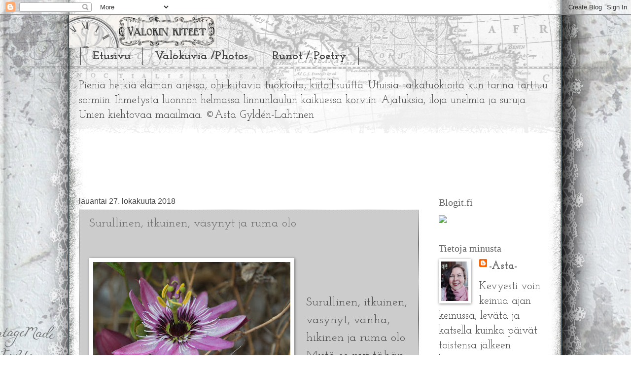

--- FILE ---
content_type: text/html; charset=UTF-8
request_url: https://valokinkiteet.blogspot.com/2018/
body_size: 23169
content:
<!DOCTYPE html>
<html class='v2' dir='ltr' lang='fi'>
<head>
<link href='https://www.blogger.com/static/v1/widgets/335934321-css_bundle_v2.css' rel='stylesheet' type='text/css'/>
<meta content='width=1100' name='viewport'/>
<meta content='text/html; charset=UTF-8' http-equiv='Content-Type'/>
<meta content='blogger' name='generator'/>
<link href='https://valokinkiteet.blogspot.com/favicon.ico' rel='icon' type='image/x-icon'/>
<link href='https://valokinkiteet.blogspot.com/2018/' rel='canonical'/>
<link rel="alternate" type="application/atom+xml" title="**Valo Kin kiteet - Atom" href="https://valokinkiteet.blogspot.com/feeds/posts/default" />
<link rel="alternate" type="application/rss+xml" title="**Valo Kin kiteet - RSS" href="https://valokinkiteet.blogspot.com/feeds/posts/default?alt=rss" />
<link rel="service.post" type="application/atom+xml" title="**Valo Kin kiteet - Atom" href="https://www.blogger.com/feeds/1319946387243553563/posts/default" />
<!--Can't find substitution for tag [blog.ieCssRetrofitLinks]-->
<meta content='https://valokinkiteet.blogspot.com/2018/' property='og:url'/>
<meta content='**Valo Kin kiteet' property='og:title'/>
<meta content='' property='og:description'/>
<title>**Valo Kin kiteet: 2018</title>
<style type='text/css'>@font-face{font-family:'Josefin Slab';font-style:normal;font-weight:400;font-display:swap;src:url(//fonts.gstatic.com/s/josefinslab/v29/lW-5wjwOK3Ps5GSJlNNkMalnqg6vBMjoPg.woff2)format('woff2');unicode-range:U+0000-00FF,U+0131,U+0152-0153,U+02BB-02BC,U+02C6,U+02DA,U+02DC,U+0304,U+0308,U+0329,U+2000-206F,U+20AC,U+2122,U+2191,U+2193,U+2212,U+2215,U+FEFF,U+FFFD;}@font-face{font-family:'Josefin Slab';font-style:normal;font-weight:700;font-display:swap;src:url(//fonts.gstatic.com/s/josefinslab/v29/lW-5wjwOK3Ps5GSJlNNkMalnqg6vBMjoPg.woff2)format('woff2');unicode-range:U+0000-00FF,U+0131,U+0152-0153,U+02BB-02BC,U+02C6,U+02DA,U+02DC,U+0304,U+0308,U+0329,U+2000-206F,U+20AC,U+2122,U+2191,U+2193,U+2212,U+2215,U+FEFF,U+FFFD;}@font-face{font-family:'Tinos';font-style:italic;font-weight:400;font-display:swap;src:url(//fonts.gstatic.com/s/tinos/v25/buE2poGnedXvwjX-TmtJ9QA98NRyYw.woff2)format('woff2');unicode-range:U+0460-052F,U+1C80-1C8A,U+20B4,U+2DE0-2DFF,U+A640-A69F,U+FE2E-FE2F;}@font-face{font-family:'Tinos';font-style:italic;font-weight:400;font-display:swap;src:url(//fonts.gstatic.com/s/tinos/v25/buE2poGnedXvwjX-TmJJ9QA98NRyYw.woff2)format('woff2');unicode-range:U+0301,U+0400-045F,U+0490-0491,U+04B0-04B1,U+2116;}@font-face{font-family:'Tinos';font-style:italic;font-weight:400;font-display:swap;src:url(//fonts.gstatic.com/s/tinos/v25/buE2poGnedXvwjX-TmpJ9QA98NRyYw.woff2)format('woff2');unicode-range:U+1F00-1FFF;}@font-face{font-family:'Tinos';font-style:italic;font-weight:400;font-display:swap;src:url(//fonts.gstatic.com/s/tinos/v25/buE2poGnedXvwjX-TmVJ9QA98NRyYw.woff2)format('woff2');unicode-range:U+0370-0377,U+037A-037F,U+0384-038A,U+038C,U+038E-03A1,U+03A3-03FF;}@font-face{font-family:'Tinos';font-style:italic;font-weight:400;font-display:swap;src:url(//fonts.gstatic.com/s/tinos/v25/buE2poGnedXvwjX-TmRJ9QA98NRyYw.woff2)format('woff2');unicode-range:U+0307-0308,U+0590-05FF,U+200C-2010,U+20AA,U+25CC,U+FB1D-FB4F;}@font-face{font-family:'Tinos';font-style:italic;font-weight:400;font-display:swap;src:url(//fonts.gstatic.com/s/tinos/v25/buE2poGnedXvwjX-TmlJ9QA98NRyYw.woff2)format('woff2');unicode-range:U+0102-0103,U+0110-0111,U+0128-0129,U+0168-0169,U+01A0-01A1,U+01AF-01B0,U+0300-0301,U+0303-0304,U+0308-0309,U+0323,U+0329,U+1EA0-1EF9,U+20AB;}@font-face{font-family:'Tinos';font-style:italic;font-weight:400;font-display:swap;src:url(//fonts.gstatic.com/s/tinos/v25/buE2poGnedXvwjX-TmhJ9QA98NRyYw.woff2)format('woff2');unicode-range:U+0100-02BA,U+02BD-02C5,U+02C7-02CC,U+02CE-02D7,U+02DD-02FF,U+0304,U+0308,U+0329,U+1D00-1DBF,U+1E00-1E9F,U+1EF2-1EFF,U+2020,U+20A0-20AB,U+20AD-20C0,U+2113,U+2C60-2C7F,U+A720-A7FF;}@font-face{font-family:'Tinos';font-style:italic;font-weight:400;font-display:swap;src:url(//fonts.gstatic.com/s/tinos/v25/buE2poGnedXvwjX-TmZJ9QA98NQ.woff2)format('woff2');unicode-range:U+0000-00FF,U+0131,U+0152-0153,U+02BB-02BC,U+02C6,U+02DA,U+02DC,U+0304,U+0308,U+0329,U+2000-206F,U+20AC,U+2122,U+2191,U+2193,U+2212,U+2215,U+FEFF,U+FFFD;}</style>
<style id='page-skin-1' type='text/css'><!--
/*
-----------------------------------------------
Blogger Template Style
Name:     Watermark
Designer: Blogger
URL:      www.blogger.com
----------------------------------------------- */
/* Use this with templates/1ktemplate-*.html */
/* Content
----------------------------------------------- */
body {
font: normal normal 24px Josefin Slab;
color: #444444;
background: #ffffff url(//www.blogblog.com/1kt/watermark/body_background_navigator.png) repeat scroll top left;
}
html body .content-outer {
min-width: 0;
max-width: 100%;
width: 100%;
}
.content-outer {
font-size: 92%;
}
a:link {
text-decoration:none;
color: #666666;
}
a:visited {
text-decoration:none;
color: #666666;
}
a:hover {
text-decoration:underline;
color: #000000;
}
.body-fauxcolumns .cap-top {
margin-top: 30px;
background: transparent url(//www.blogblog.com/1kt/watermark/body_overlay_navigator.png) no-repeat scroll top center;
height: 256px;
}
.content-inner {
padding: 0;
}
/* Header
----------------------------------------------- */
.header-inner .Header .titlewrapper,
.header-inner .Header .descriptionwrapper {
padding-left: 20px;
padding-right: 20px;
}
.Header h1 {
font: italic normal 60px Tinos;
color: #ffffff;
text-shadow: 2px 2px rgba(0, 0, 0, .1);
}
.Header h1 a {
color: #ffffff;
}
.Header .description {
font-size: 140%;
color: #666666;
}
/* Tabs
----------------------------------------------- */
.tabs-inner .section {
margin: 0 20px;
}
.tabs-inner .PageList, .tabs-inner .LinkList, .tabs-inner .Labels {
margin-left: -11px;
margin-right: -11px;
background-color: transparent;
border-top: 0 solid #ffffff;
border-bottom: 0 solid #ffffff;
-moz-box-shadow: 0 0 0 rgba(0, 0, 0, .3);
-webkit-box-shadow: 0 0 0 rgba(0, 0, 0, .3);
-goog-ms-box-shadow: 0 0 0 rgba(0, 0, 0, .3);
box-shadow: 0 0 0 rgba(0, 0, 0, .3);
}
.tabs-inner .PageList .widget-content,
.tabs-inner .LinkList .widget-content,
.tabs-inner .Labels .widget-content {
margin: -3px -11px;
background: transparent none  no-repeat scroll right;
}
.tabs-inner .widget ul {
padding: 2px 25px;
max-height: 34px;
background: transparent none no-repeat scroll left;
}
.tabs-inner .widget li {
border: none;
}
.tabs-inner .widget li a {
display: inline-block;
padding: .25em 1em;
font: normal bold 24px Josefin Slab;
color: #444444;
border-right: 1px solid #444444;
}
.tabs-inner .widget li:first-child a {
border-left: 1px solid #444444;
}
.tabs-inner .widget li.selected a, .tabs-inner .widget li a:hover {
color: #666666;
}
/* Headings
----------------------------------------------- */
h2 {
font: normal normal 20px Georgia, Utopia, 'Palatino Linotype', Palatino, serif;
color: #666666;
margin: 0 0 .5em;
}
h2.date-header {
font: normal normal 16px Arial, Tahoma, Helvetica, FreeSans, sans-serif;
color: #444444;
}
/* Main
----------------------------------------------- */
.main-inner .column-center-inner,
.main-inner .column-left-inner,
.main-inner .column-right-inner {
padding: 0 5px;
}
.main-outer {
margin-top: 0;
background: transparent none no-repeat scroll top left;
}
.main-inner {
padding-top: 30px;
}
.main-cap-top {
position: relative;
}
.main-cap-top .cap-right {
position: absolute;
height: 0;
width: 100%;
bottom: 0;
background: transparent none repeat-x scroll bottom center;
}
.main-cap-top .cap-left {
position: absolute;
height: 245px;
width: 280px;
right: 0;
bottom: 0;
background: transparent none no-repeat scroll bottom left;
}
/* Posts
----------------------------------------------- */
.post-outer {
padding: 15px 20px;
margin: 0 0 25px;
background: #ffffff url(//www.blogblog.com/1kt/watermark/post_background_navigator.png) repeat scroll top left;
_background-image: none;
border: dotted 1px #000000;
-moz-box-shadow: 0 0 0 rgba(0, 0, 0, .1);
-webkit-box-shadow: 0 0 0 rgba(0, 0, 0, .1);
-goog-ms-box-shadow: 0 0 0 rgba(0, 0, 0, .1);
box-shadow: 0 0 0 rgba(0, 0, 0, .1);
}
h3.post-title {
font: normal normal 24px Josefin Slab;
margin: 0;
}
.comments h4 {
font: normal normal 24px Josefin Slab;
margin: 1em 0 0;
}
.post-body {
font-size: 105%;
line-height: 1.5;
position: relative;
}
.post-header {
margin: 0 0 1em;
color: #aa9988;
}
.post-footer {
margin: 10px 0 0;
padding: 10px 0 0;
color: #aa9988;
border-top: dashed 1px #998877;
}
#blog-pager {
font-size: 140%
}
#comments .comment-author {
padding-top: 1.5em;
border-top: dashed 1px #998877;
background-position: 0 1.5em;
}
#comments .comment-author:first-child {
padding-top: 0;
border-top: none;
}
.avatar-image-container {
margin: .2em 0 0;
}
/* Comments
----------------------------------------------- */
.comments .comments-content .icon.blog-author {
background-repeat: no-repeat;
background-image: url([data-uri]);
}
.comments .comments-content .loadmore a {
border-top: 1px solid #998877;
border-bottom: 1px solid #998877;
}
.comments .continue {
border-top: 2px solid #998877;
}
/* Widgets
----------------------------------------------- */
.widget ul, .widget #ArchiveList ul.flat {
padding: 0;
list-style: none;
}
.widget ul li, .widget #ArchiveList ul.flat li {
padding: .35em 0;
text-indent: 0;
border-top: dashed 1px #998877;
}
.widget ul li:first-child, .widget #ArchiveList ul.flat li:first-child {
border-top: none;
}
.widget .post-body ul {
list-style: disc;
}
.widget .post-body ul li {
border: none;
}
.widget .zippy {
color: #998877;
}
.post-body img, .post-body .tr-caption-container, .Profile img, .Image img,
.BlogList .item-thumbnail img {
padding: 5px;
background: #fff;
-moz-box-shadow: 1px 1px 5px rgba(0, 0, 0, .5);
-webkit-box-shadow: 1px 1px 5px rgba(0, 0, 0, .5);
-goog-ms-box-shadow: 1px 1px 5px rgba(0, 0, 0, .5);
box-shadow: 1px 1px 5px rgba(0, 0, 0, .5);
}
.post-body img, .post-body .tr-caption-container {
padding: 8px;
}
.post-body .tr-caption-container {
color: #333333;
}
.post-body .tr-caption-container img {
padding: 0;
background: transparent;
border: none;
-moz-box-shadow: 0 0 0 rgba(0, 0, 0, .1);
-webkit-box-shadow: 0 0 0 rgba(0, 0, 0, .1);
-goog-ms-box-shadow: 0 0 0 rgba(0, 0, 0, .1);
box-shadow: 0 0 0 rgba(0, 0, 0, .1);
}
/* Footer
----------------------------------------------- */
.footer-outer {
color:#444444;
background: #eeeeee url(https://resources.blogblog.com/blogblog/data/1kt/watermark/body_background_navigator.png) repeat scroll top left;
}
.footer-outer a {
color: #666666;
}
.footer-outer a:visited {
color: #666666;
}
.footer-outer a:hover {
color: #000000;
}
.footer-outer .widget h2 {
color: #666666;
}
/* Mobile
----------------------------------------------- */
body.mobile  {
background-size: 100% auto;
}
.mobile .body-fauxcolumn-outer {
background: transparent none repeat scroll top left;
}
html .mobile .mobile-date-outer {
border-bottom: none;
background: #ffffff url(//www.blogblog.com/1kt/watermark/post_background_navigator.png) repeat scroll top left;
_background-image: none;
margin-bottom: 10px;
}
.mobile .main-inner .date-outer {
padding: 0;
}
.mobile .main-inner .date-header {
margin: 10px;
}
.mobile .main-cap-top {
z-index: -1;
}
.mobile .content-outer {
font-size: 100%;
}
.mobile .post-outer {
padding: 10px;
}
.mobile .main-cap-top .cap-left {
background: transparent none no-repeat scroll bottom left;
}
.mobile .body-fauxcolumns .cap-top {
margin: 0;
}
.mobile-link-button {
background: #ffffff url(//www.blogblog.com/1kt/watermark/post_background_navigator.png) repeat scroll top left;
}
.mobile-link-button a:link, .mobile-link-button a:visited {
color: #666666;
}
.mobile-index-date .date-header {
color: #444444;
}
.mobile-index-contents {
color: #444444;
}
.mobile .tabs-inner .section {
margin: 0;
}
.mobile .tabs-inner .PageList {
margin-left: 0;
margin-right: 0;
}
.mobile .tabs-inner .PageList .widget-content {
margin: 0;
color: #666666;
background: #ffffff url(//www.blogblog.com/1kt/watermark/post_background_navigator.png) repeat scroll top left;
}
.mobile .tabs-inner .PageList .widget-content .pagelist-arrow {
border-left: 1px solid #444444;
}

--></style>
<style id='template-skin-1' type='text/css'><!--
body {
min-width: 1000px;
}
.content-outer, .content-fauxcolumn-outer, .region-inner {
min-width: 1000px;
max-width: 1000px;
_width: 1000px;
}
.main-inner .columns {
padding-left: 0px;
padding-right: 270px;
}
.main-inner .fauxcolumn-center-outer {
left: 0px;
right: 270px;
/* IE6 does not respect left and right together */
_width: expression(this.parentNode.offsetWidth -
parseInt("0px") -
parseInt("270px") + 'px');
}
.main-inner .fauxcolumn-left-outer {
width: 0px;
}
.main-inner .fauxcolumn-right-outer {
width: 270px;
}
.main-inner .column-left-outer {
width: 0px;
right: 100%;
margin-left: -0px;
}
.main-inner .column-right-outer {
width: 270px;
margin-right: -270px;
}
#layout {
min-width: 0;
}
#layout .content-outer {
min-width: 0;
width: 800px;
}
#layout .region-inner {
min-width: 0;
width: auto;
}
body#layout div.add_widget {
padding: 8px;
}
body#layout div.add_widget a {
margin-left: 32px;
}
--></style>
<link href='https://www.blogger.com/dyn-css/authorization.css?targetBlogID=1319946387243553563&amp;zx=e956b04e-1ba7-4ad5-8924-e672c312d45f' media='none' onload='if(media!=&#39;all&#39;)media=&#39;all&#39;' rel='stylesheet'/><noscript><link href='https://www.blogger.com/dyn-css/authorization.css?targetBlogID=1319946387243553563&amp;zx=e956b04e-1ba7-4ad5-8924-e672c312d45f' rel='stylesheet'/></noscript>
<meta name='google-adsense-platform-account' content='ca-host-pub-1556223355139109'/>
<meta name='google-adsense-platform-domain' content='blogspot.com'/>

</head>
<body class='loading variant-navigator'>
<div class='navbar section' id='navbar' name='Navigointipalkki'><div class='widget Navbar' data-version='1' id='Navbar1'><script type="text/javascript">
    function setAttributeOnload(object, attribute, val) {
      if(window.addEventListener) {
        window.addEventListener('load',
          function(){ object[attribute] = val; }, false);
      } else {
        window.attachEvent('onload', function(){ object[attribute] = val; });
      }
    }
  </script>
<div id="navbar-iframe-container"></div>
<script type="text/javascript" src="https://apis.google.com/js/platform.js"></script>
<script type="text/javascript">
      gapi.load("gapi.iframes:gapi.iframes.style.bubble", function() {
        if (gapi.iframes && gapi.iframes.getContext) {
          gapi.iframes.getContext().openChild({
              url: 'https://www.blogger.com/navbar/1319946387243553563?origin\x3dhttps://valokinkiteet.blogspot.com',
              where: document.getElementById("navbar-iframe-container"),
              id: "navbar-iframe"
          });
        }
      });
    </script><script type="text/javascript">
(function() {
var script = document.createElement('script');
script.type = 'text/javascript';
script.src = '//pagead2.googlesyndication.com/pagead/js/google_top_exp.js';
var head = document.getElementsByTagName('head')[0];
if (head) {
head.appendChild(script);
}})();
</script>
</div></div>
<div class='body-fauxcolumns'>
<div class='fauxcolumn-outer body-fauxcolumn-outer'>
<div class='cap-top'>
<div class='cap-left'></div>
<div class='cap-right'></div>
</div>
<div class='fauxborder-left'>
<div class='fauxborder-right'></div>
<div class='fauxcolumn-inner'>
</div>
</div>
<div class='cap-bottom'>
<div class='cap-left'></div>
<div class='cap-right'></div>
</div>
</div>
</div>
<div class='content'>
<div class='content-fauxcolumns'>
<div class='fauxcolumn-outer content-fauxcolumn-outer'>
<div class='cap-top'>
<div class='cap-left'></div>
<div class='cap-right'></div>
</div>
<div class='fauxborder-left'>
<div class='fauxborder-right'></div>
<div class='fauxcolumn-inner'>
</div>
</div>
<div class='cap-bottom'>
<div class='cap-left'></div>
<div class='cap-right'></div>
</div>
</div>
</div>
<div class='content-outer'>
<div class='content-cap-top cap-top'>
<div class='cap-left'></div>
<div class='cap-right'></div>
</div>
<div class='fauxborder-left content-fauxborder-left'>
<div class='fauxborder-right content-fauxborder-right'></div>
<div class='content-inner'>
<header>
<div class='header-outer'>
<div class='header-cap-top cap-top'>
<div class='cap-left'></div>
<div class='cap-right'></div>
</div>
<div class='fauxborder-left header-fauxborder-left'>
<div class='fauxborder-right header-fauxborder-right'></div>
<div class='region-inner header-inner'>
<div class='header section' id='header' name='Otsikko'><div class='widget Header' data-version='1' id='Header1'>
<div id='header-inner'>
<a href='https://valokinkiteet.blogspot.com/' style='display: block'>
<img alt='**Valo Kin kiteet' height='67px; ' id='Header1_headerimg' src='https://blogger.googleusercontent.com/img/b/R29vZ2xl/AVvXsEi0R873M24ErsI8_T_GeMekGXQjttUaw-cHV84ZyKg-5tPBrdrLeNiwOrI_nQUOGcmQRJZ174GGC3sGczkex0BnYsDDiMdzb7Im3RMYSeUaN-OFQEnew6Njymz-ijkfVZnaFu3bFUAkN4g/s1600/1-www.vintagemadeforyou.blogspot.com+-header+Save+the+last+dance+for+me-001.jpg' style='display: block' width='300px; '/>
</a>
</div>
</div></div>
</div>
</div>
<div class='header-cap-bottom cap-bottom'>
<div class='cap-left'></div>
<div class='cap-right'></div>
</div>
</div>
</header>
<div class='tabs-outer'>
<div class='tabs-cap-top cap-top'>
<div class='cap-left'></div>
<div class='cap-right'></div>
</div>
<div class='fauxborder-left tabs-fauxborder-left'>
<div class='fauxborder-right tabs-fauxborder-right'></div>
<div class='region-inner tabs-inner'>
<div class='tabs section' id='crosscol' name='Kaikki sarakkeet'><div class='widget PageList' data-version='1' id='PageList1'>
<h2>Sivut</h2>
<div class='widget-content'>
<ul>
<li>
<a href='https://valokinkiteet.blogspot.com/'>Etusivu</a>
</li>
<li>
<a href='http://valokinvalokuvat.blogspot.com/'>Valokuvia /Photos</a>
</li>
<li>
<a href='https://valokinrunokontti.blogspot.com/'>Runot / Poetry</a>
</li>
</ul>
<div class='clear'></div>
</div>
</div></div>
<div class='tabs section' id='crosscol-overflow' name='Cross-Column 2'><div class='widget Text' data-version='1' id='Text2'>
<h2 class='title'>Tervetuloa</h2>
<div class='widget-content'>
Pieniä hetkiä elämän arjessa, ohi kiitäviä tuokioita, kiitollisuutta. Utuisia taikatuokioita kun tarina tarttuu sormiin. Ihmetystä luonnon helmassa linnunlaulun kaikuessa korviin. Ajatuksia, iloja unelmia ja suruja. Unien kiehtovaa maailmaa. &#169;Asta Gyldén-Lahtinen<br /><br /><br /><br /><span =""  style="color:#663300;"><span =""  style="color:#cc6600;"> <span =""  style="color:#663300;"></span></span></span><br />
</div>
<div class='clear'></div>
</div></div>
</div>
</div>
<div class='tabs-cap-bottom cap-bottom'>
<div class='cap-left'></div>
<div class='cap-right'></div>
</div>
</div>
<div class='main-outer'>
<div class='main-cap-top cap-top'>
<div class='cap-left'></div>
<div class='cap-right'></div>
</div>
<div class='fauxborder-left main-fauxborder-left'>
<div class='fauxborder-right main-fauxborder-right'></div>
<div class='region-inner main-inner'>
<div class='columns fauxcolumns'>
<div class='fauxcolumn-outer fauxcolumn-center-outer'>
<div class='cap-top'>
<div class='cap-left'></div>
<div class='cap-right'></div>
</div>
<div class='fauxborder-left'>
<div class='fauxborder-right'></div>
<div class='fauxcolumn-inner'>
</div>
</div>
<div class='cap-bottom'>
<div class='cap-left'></div>
<div class='cap-right'></div>
</div>
</div>
<div class='fauxcolumn-outer fauxcolumn-left-outer'>
<div class='cap-top'>
<div class='cap-left'></div>
<div class='cap-right'></div>
</div>
<div class='fauxborder-left'>
<div class='fauxborder-right'></div>
<div class='fauxcolumn-inner'>
</div>
</div>
<div class='cap-bottom'>
<div class='cap-left'></div>
<div class='cap-right'></div>
</div>
</div>
<div class='fauxcolumn-outer fauxcolumn-right-outer'>
<div class='cap-top'>
<div class='cap-left'></div>
<div class='cap-right'></div>
</div>
<div class='fauxborder-left'>
<div class='fauxborder-right'></div>
<div class='fauxcolumn-inner'>
</div>
</div>
<div class='cap-bottom'>
<div class='cap-left'></div>
<div class='cap-right'></div>
</div>
</div>
<!-- corrects IE6 width calculation -->
<div class='columns-inner'>
<div class='column-center-outer'>
<div class='column-center-inner'>
<div class='main section' id='main' name='Ensisijainen'><div class='widget Blog' data-version='1' id='Blog1'>
<div class='blog-posts hfeed'>

          <div class="date-outer">
        
<h2 class='date-header'><span>lauantai 27. lokakuuta 2018</span></h2>

          <div class="date-posts">
        
<div class='post-outer'>
<div class='post hentry uncustomized-post-template' itemprop='blogPost' itemscope='itemscope' itemtype='http://schema.org/BlogPosting'>
<meta content='https://blogger.googleusercontent.com/img/b/R29vZ2xl/AVvXsEjrow2-SVLS6pKTKOGF_Djp8yjQY4dUp78jOzuiUZtptRRQyNOAbL8VnNsmtmSbB5DadDpYBqDvlZG994NqTCmV2pm-qSj-cAw-qXOajW27w74FM0cpK-Iwzgn_uxMdQXsJmqvX-v6V-WQ/w400-h266/B87A3330.JPG' itemprop='image_url'/>
<meta content='1319946387243553563' itemprop='blogId'/>
<meta content='579125248061927559' itemprop='postId'/>
<a name='579125248061927559'></a>
<h3 class='post-title entry-title' itemprop='name'>
<a href='https://valokinkiteet.blogspot.com/2018/10/surullinen-itkuinen-vasynyt-vanha.html'>Surullinen, itkuinen, väsynyt  ja ruma olo</a>
</h3>
<div class='post-header'>
<div class='post-header-line-1'></div>
</div>
<div class='post-body entry-content' id='post-body-579125248061927559' itemprop='description articleBody'>
<div style="text-align: center;">
<span style="font-size: x-large;"><span style="font-family: inherit;"><br /></span></span></div><span style="font-size: x-large;"><span style="font-family: inherit;">
</span></span><div style="text-align: center;">
<span style="font-size: x-large;"><span style="font-family: inherit;"><a href="https://blogger.googleusercontent.com/img/b/R29vZ2xl/AVvXsEjrow2-SVLS6pKTKOGF_Djp8yjQY4dUp78jOzuiUZtptRRQyNOAbL8VnNsmtmSbB5DadDpYBqDvlZG994NqTCmV2pm-qSj-cAw-qXOajW27w74FM0cpK-Iwzgn_uxMdQXsJmqvX-v6V-WQ/s1600/B87A3330.JPG" style="clear: left; float: left; margin-bottom: 1em; margin-right: 1em;"><img border="0" data-original-height="933" data-original-width="1400" height="266" src="https://blogger.googleusercontent.com/img/b/R29vZ2xl/AVvXsEjrow2-SVLS6pKTKOGF_Djp8yjQY4dUp78jOzuiUZtptRRQyNOAbL8VnNsmtmSbB5DadDpYBqDvlZG994NqTCmV2pm-qSj-cAw-qXOajW27w74FM0cpK-Iwzgn_uxMdQXsJmqvX-v6V-WQ/w400-h266/B87A3330.JPG" width="400" /></a></span></span></div><span style="font-size: x-large;"><span style="font-family: inherit;">
</span></span><div style="text-align: center;">
</div><span style="font-size: x-large;"><span style="font-family: inherit;">
</span></span><div class="MsoNormal">
<span style="font-size: x-large;"><span style="font-family: inherit;"><br /></span></span></div><span style="font-size: x-large;"><span style="font-family: inherit;">
</span></span><div class="MsoNormal">
<span style="font-size: x-large;"><span style="font-family: inherit;"><br /></span></span></div><span style="font-size: x-large;"><span style="font-family: inherit;">
</span></span><div class="MsoNormal" style="text-align: left;">
<div style="margin-left: 80px; text-align: left;">
<span style="font-size: x-large;"><span style="font-family: inherit;"><span style="line-height: 115%;">Surullinen, itkuinen, väsynyt, vanha, hikinen ja
ruma olo. Mistä se nyt tähän tuli?, juuri kun olisin halunnut olla iloinen.
Peilin eteen juoksen, että näen tuloksen, olenko kuinka liikakiloinen? Ruma ja väsynyt olo ei ole peilikuvassa, vaan elämänkulussa karussa, lorussa joka on joskus rujo ja ruma.</span></span></span></div><div style="margin-left: 80px; text-align: left;">
<span style="font-size: x-large;"><span style="font-family: inherit;">
</span></span></div></div><div class="MsoNormal" style="margin-left: 80px; text-align: left;">
<div><span style="font-size: x-large;"><span style="font-family: inherit;">
<span style="line-height: 115%;">Päiväni kuluvat nopeaan, en niistä otetta saa, ne liukuvat ohitse ja taas
on ilta. Silta uneen on usein hukassa, tukassa häiritsee pesä joka on tehty
huolista ja itkusta, murhelitkusta en juuri pidä ja en nyt tahtoisi sitä. Mitä
minä suren kun aina en edes tiedä?&nbsp;</span></span></span></div>
</div><div style="margin-left: 80px; text-align: left;"><span style="font-size: x-large;"><span style="font-family: inherit;">
</span></span></div><div class="separator" style="clear: both; margin-left: 80px; text-align: left;">
<span style="clear: left; float: left; margin-bottom: 1em; margin-right: 1em;"><img border="0" data-original-height="1400" data-original-width="934" height="400" src="https://blogger.googleusercontent.com/img/b/R29vZ2xl/AVvXsEhKH6k6czue81NHKlLE_1ZNaueBpZ0fp5E16JYxN_cespOOfuUW93ki7lSkPWeIpE3VjOGjp5OYeYDJYciVIglI6hV1nqQQAWZYmBH1Iwu3E_42PzBGFmKdLJFoj49BcAZewnm_FJyzhQ4/w266-h400/B87A3331+%25E2%2580%2593+kopio.JPG" width="266" /></span><span style="font-size: x-large;"><span style="font-family: inherit;"></span></span></div><div style="margin-left: 80px; text-align: left;"><span style="font-size: x-large;"><span style="font-family: inherit;">
</span></span></div><div class="MsoNormal" style="margin-left: 80px; text-align: left;">
<div>
<span style="font-size: x-large;"><span style="font-family: inherit;"><span style="line-height: 115%;"><br /></span></span></span></div>
</div><div style="margin-left: 80px; text-align: left;"><span style="font-size: x-large;"><span style="font-family: inherit;">
</span></span></div><div class="MsoNormal" style="margin-left: 80px; text-align: left;">
<div>
<span style="font-size: x-large;"><span style="font-family: inherit;"><span style="line-height: 115%;">Nyt paha olo on lähellä nurkissa lymyillyt,
hymyillyt se on vinosti minulle jo monta päivää. Olen työntänyt sitä sivuun
joka kerta. Verta se minusta imee ja ellei sitä niin voimia. Toimia useita
joudun suorittamaan, kurittamaan itseäni, etten anna sen tulla, mutta paha olo
on jo mulla ja hiki. Siinä se on ihan liki ja tarjoaa nenäliinaa, piinaa en enää
enempää itseäni. Sisältäni annan kaiken sille, itkun, surun, väsymyksen. Esille kaivan sen vaivan joka hiertää, korkkiruuville kiertää ja yrittää
sieluun.&nbsp;</span><br /></span></span>
<span style="font-size: x-large;"><span style="font-family: inherit;"><span style="line-height: 115%;"><br /></span></span></span></div>
</div><div style="margin-left: 80px; text-align: left;"><span style="font-size: x-large;"><span style="font-family: inherit;">
</span></span></div><div class="MsoNormal" style="margin-left: 80px; text-align: left;">
<div>
<span style="font-size: x-large;"><span style="font-family: inherit;"><span style="line-height: 115%;">Nieluun mustan toivottomuuden ei saa vajota, hajota voi ja kadota
sinne pieni ihminen. Kun irti päästän surustani ja kivustani kerta toisensa
jälkeen, joka kerran, se on sen verran kevyempi, että pienempi on tumma raita omassa ajan nauhassa, jossa vaaleat ja tummat kohdat toistuvat, poistuvat hiljaa sysimustat.&nbsp;</span></span></span></div>
</div><div style="margin-left: 80px; text-align: left;"><span style="font-size: x-large;"><span style="font-family: inherit;">
</span></span></div><div class="separator" style="clear: both; margin-left: 80px; text-align: left;">
<span style="font-size: x-large;"><span style="font-family: inherit;"><a href="https://blogger.googleusercontent.com/img/b/R29vZ2xl/AVvXsEiIGHjL74YRPHMjWe3fKcwkZBTr3_qB2WtrO5tkKN6QyGMgHPguRoMeXD2A0OObm6_1Vzg0tsTr3mm_a9a-NG2tcgEXriZLzmNlshCNiBhdagmfpk9sdvPhyoNiqyQKcoSSXPs3XzFvkMM/s1600/B87A3648.JPG" style="clear: left; float: left; margin-bottom: 1em; margin-right: 1em;"><span style="clear: left; float: left; margin-bottom: 1em; margin-right: 1em;"><img border="0" data-original-height="933" data-original-width="1400" height="266" src="https://blogger.googleusercontent.com/img/b/R29vZ2xl/AVvXsEiIGHjL74YRPHMjWe3fKcwkZBTr3_qB2WtrO5tkKN6QyGMgHPguRoMeXD2A0OObm6_1Vzg0tsTr3mm_a9a-NG2tcgEXriZLzmNlshCNiBhdagmfpk9sdvPhyoNiqyQKcoSSXPs3XzFvkMM/w400-h266/B87A3648.JPG" width="400" /></span></a></span></span></div><div style="margin-left: 80px; text-align: left;"><span style="font-size: x-large;"><span style="font-family: inherit;">
</span></span></div><div class="MsoNormal" style="margin-left: 80px; text-align: left;">
<div>
<span style="font-size: x-large;"><span style="font-family: inherit;"><span style="line-height: 115%;"><br /></span></span></span></div>
</div><div class="MsoNormal" style="margin-left: 80px; text-align: left;"><span style="font-size: x-large;"><span style="font-family: inherit;"><span style="line-height: 115%;">Tummiin kohtiin piirtyvät hiljaa hyväksynnän ja luopumisen myötä hopeiset reunat.<o:p></o:p></span></span></span>
</div><div style="margin-left: 80px; text-align: left;"><span style="font-size: x-large;"><span style="font-family: inherit;">
</span></span></div><div class="MsoNormal" style="margin-left: 80px; text-align: left;">
<div>
<span style="font-size: x-large;"><span style="font-family: inherit;"><span style="line-height: 115%;"><br /></span></span></span></div>
</div><div style="margin-left: 80px; text-align: left;"><span style="font-size: x-large;"><span style="font-family: inherit;">
</span></span></div><div class="MsoNormal" style="margin-left: 80px; text-align: left;">
<div>
<span style="font-size: x-large;"><span style="font-family: inherit;"><span style="line-height: 115%;">Kirjoitin tämän tekstin tänään ja se helpotti oloa. Pitkä luopuminen rakkaasta ihmisestä ottaa koville. Välillä elää ihan normaalia elämää ja sitten suru on olkapään takana vaanimassa ja kun kääntyy se puhaltaa päin, niin, että vesi lentää silmistä ja sydämeen sattuu.&nbsp;</span><br /></span></span>
<span style="font-size: x-large;"><span style="font-family: inherit;"><span style="line-height: 115%;"><br /></span></span></span>
<span style="font-size: x-large;"><span style="font-family: inherit;"><span style="line-height: 115%;">Tänään suru vaani laatikossa jossa on säilössä äidin tavaroita. En edes tiedä miksi sinne menin kollaamaan. Kaulahuivien ja myssyjen seasta tuli äidin tuoksu, äidin muisto sellaisena kun hän oli vielä olemassa omana itsenään, ei sellaisena haamuna joka lääkittynä odottaa kuolemaa.&nbsp;</span></span></span></div>
</div><div style="margin-left: 80px; text-align: left;"><span style="font-size: x-large;"><span style="font-family: inherit;">
</span></span></div><div class="MsoNormal" style="margin-left: 80px; text-align: left;"><span style="font-size: x-large;"><span style="font-family: inherit;">
</span></span><div>
<span style="font-size: x-large;"><span style="font-family: inherit;"><span style="line-height: 115%;">Irtipäästäminen ja luopuminen on niin raskasta ja vaikeaa.</span></span></span></div><div><span style="font-size: x-large;"><span style="font-family: inherit;"><span style="line-height: 115%;">-Asta- <br /></span></span></span></div>
</div><div style="margin-left: 80px; text-align: left;">
</div><div class="separator" style="clear: both; margin-left: 80px; text-align: left;">
<i><span style="font-family: &quot;courier new&quot; , &quot;courier&quot; , monospace; font-size: large;"><br /></span></i></div><div style="margin-left: 80px; text-align: left;">
</div><div style="margin-left: 80px; text-align: left;">
<span style="font-family: &quot;courier new&quot; , &quot;courier&quot; , monospace; font-size: large;"><br /></span>
</div><div style="margin-left: 80px; text-align: left;">

</div><div class="MsoNormal" style="text-align: left;"><div style="margin-left: 80px; text-align: left;">
<span style="font-family: &quot;calamity jane nf&quot; , &quot;serif&quot;; font-size: 22pt; line-height: 115%;"><br /></span></div>
</div>
<div style="text-align: center;">
<br /></div>
<div style='clear: both;'></div>
</div>
<div class='post-footer'>
<div class='post-footer-line post-footer-line-1'>
<span class='post-author vcard'>
Lähettänyt
<span class='fn' itemprop='author' itemscope='itemscope' itemtype='http://schema.org/Person'>
<meta content='https://www.blogger.com/profile/00372381343218242231' itemprop='url'/>
<a class='g-profile' href='https://www.blogger.com/profile/00372381343218242231' rel='author' title='author profile'>
<span itemprop='name'>-Asta-</span>
</a>
</span>
</span>
<span class='post-timestamp'>
klo
<meta content='https://valokinkiteet.blogspot.com/2018/10/surullinen-itkuinen-vasynyt-vanha.html' itemprop='url'/>
<a class='timestamp-link' href='https://valokinkiteet.blogspot.com/2018/10/surullinen-itkuinen-vasynyt-vanha.html' rel='bookmark' title='permanent link'><abbr class='published' itemprop='datePublished' title='2018-10-27T17:43:00+03:00'>17.43</abbr></a>
</span>
<span class='post-comment-link'>
<a class='comment-link' href='https://valokinkiteet.blogspot.com/2018/10/surullinen-itkuinen-vasynyt-vanha.html#comment-form' onclick=''>
2 kommenttia:
  </a>
</span>
<span class='post-icons'>
<span class='item-control blog-admin pid-91447540'>
<a href='https://www.blogger.com/post-edit.g?blogID=1319946387243553563&postID=579125248061927559&from=pencil' title='Muokkaa tekstiä'>
<img alt='' class='icon-action' height='18' src='https://resources.blogblog.com/img/icon18_edit_allbkg.gif' width='18'/>
</a>
</span>
</span>
<div class='post-share-buttons goog-inline-block'>
</div>
</div>
<div class='post-footer-line post-footer-line-2'>
<span class='post-labels'>
Tunnisteet:
<a href='https://valokinkiteet.blogspot.com/search/label/el%C3%A4m%C3%A4' rel='tag'>elämä</a>,
<a href='https://valokinkiteet.blogspot.com/search/label/kuolema' rel='tag'>kuolema</a>,
<a href='https://valokinkiteet.blogspot.com/search/label/luopuminen' rel='tag'>luopuminen</a>,
<a href='https://valokinkiteet.blogspot.com/search/label/tunteet' rel='tag'>tunteet</a>,
<a href='https://valokinkiteet.blogspot.com/search/label/%C3%A4iti' rel='tag'>äiti</a>
</span>
</div>
<div class='post-footer-line post-footer-line-3'>
<span class='post-location'>
</span>
</div>
</div>
</div>
</div>

          </div></div>
        

          <div class="date-outer">
        
<h2 class='date-header'><span>keskiviikko 20. kesäkuuta 2018</span></h2>

          <div class="date-posts">
        
<div class='post-outer'>
<div class='post hentry uncustomized-post-template' itemprop='blogPost' itemscope='itemscope' itemtype='http://schema.org/BlogPosting'>
<meta content='https://blogger.googleusercontent.com/img/b/R29vZ2xl/AVvXsEiJQpGmTQngw2CUmfM2j0VgHHrXSgq3KX8o3WimETy5DVaMndqpAmceT1bIxr7Eq3sAx-pvmrpOM3DOqOtAqLuoFUBd-JqYRub_LVYRvftETXVIExydTNkZk6E1cCXh74ANHxSY3ueDOnI/w400-h266/B87A5458.JPG' itemprop='image_url'/>
<meta content='1319946387243553563' itemprop='blogId'/>
<meta content='5784175441739748968' itemprop='postId'/>
<a name='5784175441739748968'></a>
<h3 class='post-title entry-title' itemprop='name'>
<a href='https://valokinkiteet.blogspot.com/2018/06/mielen-hiljaisuudessa.html'>Mielen hiljaisuudessa</a>
</h3>
<div class='post-header'>
<div class='post-header-line-1'></div>
</div>
<div class='post-body entry-content' id='post-body-5784175441739748968' itemprop='description articleBody'>
<div style="text-align: center;">
<br /></div>
<div class="separator" style="clear: both; text-align: center;">
<a href="https://blogger.googleusercontent.com/img/b/R29vZ2xl/AVvXsEiJQpGmTQngw2CUmfM2j0VgHHrXSgq3KX8o3WimETy5DVaMndqpAmceT1bIxr7Eq3sAx-pvmrpOM3DOqOtAqLuoFUBd-JqYRub_LVYRvftETXVIExydTNkZk6E1cCXh74ANHxSY3ueDOnI/s1600/B87A5458.JPG" style="clear: left; float: left; margin-bottom: 1em; margin-right: 1em;"><img border="0" data-original-height="933" data-original-width="1400" height="266" src="https://blogger.googleusercontent.com/img/b/R29vZ2xl/AVvXsEiJQpGmTQngw2CUmfM2j0VgHHrXSgq3KX8o3WimETy5DVaMndqpAmceT1bIxr7Eq3sAx-pvmrpOM3DOqOtAqLuoFUBd-JqYRub_LVYRvftETXVIExydTNkZk6E1cCXh74ANHxSY3ueDOnI/w400-h266/B87A5458.JPG" width="400" /></a></div>
<div style="text-align: center;">
<br /></div>
<div style="text-align: left;">
Mielen hiljaisuudesa, joutilaat ajatukset voivat tulla niin laiskoiksi,</div>
<div style="text-align: left;">
että eivät viitsi tulla esiin, vaan jäävät makoilemaan tyhjien lauseiden ja sanojen sekaan.
</div><div style="text-align: left;">
<br /></div>
<div style="text-align: left;">
Kireätkin ajatukset muutuvat hiljalleen löysiksi ja mielen solmut joihin olet sotkeutunut aukeavat, piinat ja huolet raukeavat.</div>
<div class="separator" style="clear: both; text-align: center;">
<a href="https://blogger.googleusercontent.com/img/b/R29vZ2xl/AVvXsEgZfn7f75SlRz_YQkJgHAG9pPSntIdlf1Kr_BTh4XeOQ2wEZ6feW0cm5YF4A6nruWXmaOo6KCgXuJdeMVNTT1QPAOYS4afIDdrKnHTQE9Aar66v_GQXNBEygn1_qtf78Q7Tg9_iNe45x64/s1600/B87A5441.JPG" style="clear: left; float: left; margin-bottom: 1em; margin-right: 1em;"><img border="0" data-original-height="933" data-original-width="1400" height="266" src="https://blogger.googleusercontent.com/img/b/R29vZ2xl/AVvXsEgZfn7f75SlRz_YQkJgHAG9pPSntIdlf1Kr_BTh4XeOQ2wEZ6feW0cm5YF4A6nruWXmaOo6KCgXuJdeMVNTT1QPAOYS4afIDdrKnHTQE9Aar66v_GQXNBEygn1_qtf78Q7Tg9_iNe45x64/w400-h266/B87A5441.JPG" width="400" /></a></div>
<div style="text-align: left;">
Kun ajatukset viimein lontivat hitaasti esiin, ne tulevat eri järjestyksessä järjen pesiin, aivan kuin katsoisit kirkkaisiin vesiin. Hiljaista rytmiä, sanojen ryhmiä, ajatusten aukaistuja alkuriimejä. selkeitä sielujen säveliä.
</div><div style="text-align: left;">
<br /></div>
<div style="text-align: left;">
Hyvää ja rauhallista Juhannusta kaikille!</div>
<div style="text-align: left;">
-Valo Ki-</div>
<div style='clear: both;'></div>
</div>
<div class='post-footer'>
<div class='post-footer-line post-footer-line-1'>
<span class='post-author vcard'>
Lähettänyt
<span class='fn' itemprop='author' itemscope='itemscope' itemtype='http://schema.org/Person'>
<meta content='https://www.blogger.com/profile/00372381343218242231' itemprop='url'/>
<a class='g-profile' href='https://www.blogger.com/profile/00372381343218242231' rel='author' title='author profile'>
<span itemprop='name'>-Asta-</span>
</a>
</span>
</span>
<span class='post-timestamp'>
klo
<meta content='https://valokinkiteet.blogspot.com/2018/06/mielen-hiljaisuudessa.html' itemprop='url'/>
<a class='timestamp-link' href='https://valokinkiteet.blogspot.com/2018/06/mielen-hiljaisuudessa.html' rel='bookmark' title='permanent link'><abbr class='published' itemprop='datePublished' title='2018-06-20T22:10:00+03:00'>22.10</abbr></a>
</span>
<span class='post-comment-link'>
<a class='comment-link' href='https://valokinkiteet.blogspot.com/2018/06/mielen-hiljaisuudessa.html#comment-form' onclick=''>
2 kommenttia:
  </a>
</span>
<span class='post-icons'>
<span class='item-control blog-admin pid-91447540'>
<a href='https://www.blogger.com/post-edit.g?blogID=1319946387243553563&postID=5784175441739748968&from=pencil' title='Muokkaa tekstiä'>
<img alt='' class='icon-action' height='18' src='https://resources.blogblog.com/img/icon18_edit_allbkg.gif' width='18'/>
</a>
</span>
</span>
<div class='post-share-buttons goog-inline-block'>
</div>
</div>
<div class='post-footer-line post-footer-line-2'>
<span class='post-labels'>
Tunnisteet:
<a href='https://valokinkiteet.blogspot.com/search/label/Mielen%20hiljaisuudessa' rel='tag'>Mielen hiljaisuudessa</a>,
<a href='https://valokinkiteet.blogspot.com/search/label/proosaruno' rel='tag'>proosaruno</a>,
<a href='https://valokinkiteet.blogspot.com/search/label/tunteen' rel='tag'>tunteen</a>
</span>
</div>
<div class='post-footer-line post-footer-line-3'>
<span class='post-location'>
</span>
</div>
</div>
</div>
</div>

          </div></div>
        

          <div class="date-outer">
        
<h2 class='date-header'><span>sunnuntai 8. huhtikuuta 2018</span></h2>

          <div class="date-posts">
        
<div class='post-outer'>
<div class='post hentry uncustomized-post-template' itemprop='blogPost' itemscope='itemscope' itemtype='http://schema.org/BlogPosting'>
<meta content='https://blogger.googleusercontent.com/img/b/R29vZ2xl/AVvXsEgLxa1hg6AgRjabd93gVpHwteoS8Aa4GYTPU0_pwQLYNxbYnHlQs0zdrN3ZqX6yxDnqk5EFE6juHAokMKTfz29NOfAPzJNyBWy3m62H_fRJwdR-mxgpX0T7Z3Cr15QArovQ7OEGwPFiNeU/w400-h266/B87A4134.JPG' itemprop='image_url'/>
<meta content='1319946387243553563' itemprop='blogId'/>
<meta content='2933607627753418694' itemprop='postId'/>
<a name='2933607627753418694'></a>
<h3 class='post-title entry-title' itemprop='name'>
<a href='https://valokinkiteet.blogspot.com/2018/04/sisaista-puhetta.html'>Sisäistä puhetta</a>
</h3>
<div class='post-header'>
<div class='post-header-line-1'></div>
</div>
<div class='post-body entry-content' id='post-body-2933607627753418694' itemprop='description articleBody'>
<div style="text-align: center;">
<span style="font-size: x-large;"><span style="font-family: inherit;"><br /></span></span></div><span style="font-size: x-large;"><span style="font-family: inherit;">
</span></span><div class="separator" style="clear: both; text-align: center;">
<span style="font-size: x-large;"><span style="font-family: inherit;"><a href="https://blogger.googleusercontent.com/img/b/R29vZ2xl/AVvXsEgLxa1hg6AgRjabd93gVpHwteoS8Aa4GYTPU0_pwQLYNxbYnHlQs0zdrN3ZqX6yxDnqk5EFE6juHAokMKTfz29NOfAPzJNyBWy3m62H_fRJwdR-mxgpX0T7Z3Cr15QArovQ7OEGwPFiNeU/s1600/B87A4134.JPG" style="clear: left; float: left; margin-bottom: 1em; margin-right: 1em;"><img border="0" data-original-height="933" data-original-width="1400" height="266" src="https://blogger.googleusercontent.com/img/b/R29vZ2xl/AVvXsEgLxa1hg6AgRjabd93gVpHwteoS8Aa4GYTPU0_pwQLYNxbYnHlQs0zdrN3ZqX6yxDnqk5EFE6juHAokMKTfz29NOfAPzJNyBWy3m62H_fRJwdR-mxgpX0T7Z3Cr15QArovQ7OEGwPFiNeU/w400-h266/B87A4134.JPG" width="400" /></a></span></span></div><span style="font-size: x-large;"><span style="font-family: inherit;">
<br />
</span></span><div class="MsoNormal" style="text-align: left;">
<span style="font-size: x-large;"><span style="font-family: inherit;"><span style="line-height: 115%;"><span>Hyväksy se mikä on, ota vastaan ilolla. Ilolla vastaanotettu
muuttuu hiljaa kokonaan positiiviseksi energiaksi. Luota ja katso aina mielesi,
sekä tunteiden ohitse etteivät ne sumenna tämän hetken ja tapahtumien todellisuutta. Tunteiden läpi suodattunut maailma on täynnä elämän aikana
tulleiden traumojen sakkaa ja saa usein vääristyneen muodon, muuttuu aivan
toiseksi.</span></span></span></span></div><span style="font-size: x-large;"><span style="font-family: inherit;">
</span></span><div class="MsoNormal" style="text-align: center;">
<span style="font-size: x-large;"><span style="font-family: inherit;"><span style="line-height: 115%;"><span><br /></span></span></span></span></div><span style="font-size: x-large;"><span style="font-family: inherit;">
</span></span><div class="MsoNormal" style="text-align: left;"><span style="font-size: x-large;"><span style="font-family: inherit;">&nbsp; <span style="line-height: 115%;"><span></span></span></span></span><span style="font-size: x-large;"><span style="font-family: inherit;"><span style="line-height: 115%;"><span><span style="font-size: x-large;"><span style="font-family: inherit;"><a href="https://blogger.googleusercontent.com/img/b/R29vZ2xl/AVvXsEhGVWrAB3bMzu6gpaWLBPHDNXQDmZxd1MZwWOD7SqD2U5jbmUvLuvHcmluytczQWbjdI7KO3NtW1ikwe1O_AhaIL1ZzwwGSATCOrMfDbI-4Mhb2hhp3Ax8QYf3UJB8DLvL8xxO2iDqDZr8/s1600/B87A4135.JPG" style="clear: left; float: left; margin-bottom: 1em; margin-right: 1em;"><img border="0" data-original-height="933" data-original-width="1400" height="266" src="https://blogger.googleusercontent.com/img/b/R29vZ2xl/AVvXsEhGVWrAB3bMzu6gpaWLBPHDNXQDmZxd1MZwWOD7SqD2U5jbmUvLuvHcmluytczQWbjdI7KO3NtW1ikwe1O_AhaIL1ZzwwGSATCOrMfDbI-4Mhb2hhp3Ax8QYf3UJB8DLvL8xxO2iDqDZr8/w400-h266/B87A4135.JPG" width="400" /></a></span></span>Elä hetkesi kirkkaina ja puhtaina, vailla menneen tai tulevan
taakkaa, anna valon ja rakkauden virrata lävitsesi puhdistaen ja hoitaen. Elä
hetkesi, näe ja kuule se aitona. Pysy itsessäsi ja anna kaiken soljua
luonnollisesti elämän sykkeessä. <o:p></o:p></span></span></span></span></div><div style="text-align: left;"><span style="font-size: x-large;"><span style="font-family: inherit;">
</span></span></div><div class="MsoNormal" style="text-align: left;">
<span style="font-size: x-large;"><span style="font-family: inherit;"><span style="line-height: 115%;"><span><br /></span></span></span></span></div><div style="text-align: left;"><span style="font-size: x-large;"><span style="font-family: inherit;">
</span></span></div><div style="text-align: left;">
</div><div style="text-align: left;"><span style="font-size: x-large;"><span style="font-family: inherit;">
</span></span></div><div class="MsoNormal" style="text-align: left;">
<span style="font-size: x-large;"><span style="font-family: inherit;"><span style="line-height: 115%;"><span>Olet turvassa ja aina rakkauden ympäröimänä.</span><span face="&quot;corbel&quot; , sans-serif"><o:p></o:p></span></span></span></span></div><div style="text-align: left;"><span style="font-size: x-large;"><span style="font-family: inherit;">
</span></span></div><div class="MsoNormal" style="text-align: left;">
<span style="font-size: x-large;"><span style="font-family: inherit;"><span style="line-height: 115%;"><span><br /></span></span></span></span></div><span style="font-size: x-large;"><span style="font-family: inherit;">
</span></span><div class="separator" style="clear: both; text-align: center;">
<br /></div><span style="font-size: x-large;"><span style="font-family: inherit;">
<br />
</span></span><div style="text-align: center;"><span style="font-size: x-large;"><span style="font-family: inherit;">
Tällaista sisimpäni puheli tällä kertaa.</span></span></div><span style="font-size: x-large;"><span style="font-family: inherit;">
</span></span><div style="text-align: center;"><span style="font-size: x-large;"><span style="font-family: inherit;">
Iloa alkavaan viikkoosi</span></span></div><span style="font-size: x-large;"><span style="font-family: inherit;">
</span></span><div style="text-align: center;"><span style="font-size: x-large;"><span style="font-family: inherit;">
-Valo ki-</span></span></div><div style="text-align: center;"><span style="font-size: x-large;"><span style="font-family: inherit;">&#169;Asta Gyldén-Lahtinen <br /></span></span></div>
<div class="separator" style="clear: both; text-align: center;">
</div>
<div style="text-align: center;">
<br /></div>
<div style='clear: both;'></div>
</div>
<div class='post-footer'>
<div class='post-footer-line post-footer-line-1'>
<span class='post-author vcard'>
Lähettänyt
<span class='fn' itemprop='author' itemscope='itemscope' itemtype='http://schema.org/Person'>
<meta content='https://www.blogger.com/profile/00372381343218242231' itemprop='url'/>
<a class='g-profile' href='https://www.blogger.com/profile/00372381343218242231' rel='author' title='author profile'>
<span itemprop='name'>-Asta-</span>
</a>
</span>
</span>
<span class='post-timestamp'>
klo
<meta content='https://valokinkiteet.blogspot.com/2018/04/sisaista-puhetta.html' itemprop='url'/>
<a class='timestamp-link' href='https://valokinkiteet.blogspot.com/2018/04/sisaista-puhetta.html' rel='bookmark' title='permanent link'><abbr class='published' itemprop='datePublished' title='2018-04-08T21:42:00+03:00'>21.42</abbr></a>
</span>
<span class='post-comment-link'>
<a class='comment-link' href='https://valokinkiteet.blogspot.com/2018/04/sisaista-puhetta.html#comment-form' onclick=''>
3 kommenttia:
  </a>
</span>
<span class='post-icons'>
<span class='item-control blog-admin pid-91447540'>
<a href='https://www.blogger.com/post-edit.g?blogID=1319946387243553563&postID=2933607627753418694&from=pencil' title='Muokkaa tekstiä'>
<img alt='' class='icon-action' height='18' src='https://resources.blogblog.com/img/icon18_edit_allbkg.gif' width='18'/>
</a>
</span>
</span>
<div class='post-share-buttons goog-inline-block'>
</div>
</div>
<div class='post-footer-line post-footer-line-2'>
<span class='post-labels'>
Tunnisteet:
<a href='https://valokinkiteet.blogspot.com/search/label/henkinen%20kasvu' rel='tag'>henkinen kasvu</a>,
<a href='https://valokinkiteet.blogspot.com/search/label/Sis%C3%A4ist%C3%A4%20puhetta' rel='tag'>Sisäistä puhetta</a>
</span>
</div>
<div class='post-footer-line post-footer-line-3'>
<span class='post-location'>
</span>
</div>
</div>
</div>
</div>

        </div></div>
      
</div>
<div class='blog-pager' id='blog-pager'>
<span id='blog-pager-newer-link'>
<a class='blog-pager-newer-link' href='https://valokinkiteet.blogspot.com/' id='Blog1_blog-pager-newer-link' title='Uudemmat tekstit'>Uudemmat tekstit</a>
</span>
<span id='blog-pager-older-link'>
<a class='blog-pager-older-link' href='https://valokinkiteet.blogspot.com/search?updated-max=2018-04-08T21:42:00%2B03:00' id='Blog1_blog-pager-older-link' title='Vanhemmat tekstit'>Vanhemmat tekstit</a>
</span>
<a class='home-link' href='https://valokinkiteet.blogspot.com/'>Etusivu</a>
</div>
<div class='clear'></div>
<div class='blog-feeds'>
<div class='feed-links'>
Tilaa:
<a class='feed-link' href='https://valokinkiteet.blogspot.com/feeds/posts/default' target='_blank' type='application/atom+xml'>Kommentit (Atom)</a>
</div>
</div>
</div></div>
</div>
</div>
<div class='column-left-outer'>
<div class='column-left-inner'>
<aside>
</aside>
</div>
</div>
<div class='column-right-outer'>
<div class='column-right-inner'>
<aside>
<div class='sidebar section' id='sidebar-right-1'><div class='widget HTML' data-version='1' id='HTML4'>
<h2 class='title'>Blogit.fi</h2>
<div class='widget-content'>
<a href="https://www.blogit.fi/valokin-kiteet/seuraa" target="_blank">
  <img src="https://www.blogit.fi/blogit-200x80.png" border="0" />
</a>
</div>
<div class='clear'></div>
</div><div class='widget Profile' data-version='1' id='Profile1'>
<h2>Tietoja minusta</h2>
<div class='widget-content'>
<a href='https://www.blogger.com/profile/00372381343218242231'><img alt='Oma kuva' class='profile-img' height='80' src='//blogger.googleusercontent.com/img/b/R29vZ2xl/AVvXsEhee3ylyAY1w31hQRoeW-aPFDXBYlx5BrHTw5BFu2kjZdsjY3APjRqcG48Vzzy6M5-iFGF8w5kJmLZWvjQ5H1UakRBglF7GFzkTgDEft54hGD8JmCzO_mg52M9feea-Wg/s113/20210414_133725-01.jpeg' width='55'/></a>
<dl class='profile-datablock'>
<dt class='profile-data'>
<a class='profile-name-link g-profile' href='https://www.blogger.com/profile/00372381343218242231' rel='author' style='background-image: url(//www.blogger.com/img/logo-16.png);'>
-Asta-
</a>
</dt>
<dd class='profile-textblock'>Kevyesti voin keinua ajan keinussa, levätä ja katsella kuinka päivät toistensa jälkeen katoavat taivaanrantaan. Löytää oma tieni hiljaisuudesta ja itsestäni. Kerron matkastani ajatuksin, runoin ja valokuvin.</dd>
</dl>
<a class='profile-link' href='https://www.blogger.com/profile/00372381343218242231' rel='author'>Tarkastele profiilia</a>
<div class='clear'></div>
</div>
</div><div class='widget Translate' data-version='1' id='Translate1'>
<h2 class='title'>Translate</h2>
<div id='google_translate_element'></div>
<script>
    function googleTranslateElementInit() {
      new google.translate.TranslateElement({
        pageLanguage: 'fi',
        autoDisplay: 'true',
        layout: google.translate.TranslateElement.InlineLayout.SIMPLE
      }, 'google_translate_element');
    }
  </script>
<script src='//translate.google.com/translate_a/element.js?cb=googleTranslateElementInit'></script>
<div class='clear'></div>
</div><div class='widget Subscribe' data-version='1' id='Subscribe1'>
<div style='white-space:nowrap'>
<h2 class='title'>Tilaa</h2>
<div class='widget-content'>
<div class='subscribe-wrapper subscribe-type-POST'>
<div class='subscribe expanded subscribe-type-POST' id='SW_READER_LIST_Subscribe1POST' style='display:none;'>
<div class='top'>
<span class='inner' onclick='return(_SW_toggleReaderList(event, "Subscribe1POST"));'>
<img class='subscribe-dropdown-arrow' src='https://resources.blogblog.com/img/widgets/arrow_dropdown.gif'/>
<img align='absmiddle' alt='' border='0' class='feed-icon' src='https://resources.blogblog.com/img/icon_feed12.png'/>
Tekstit
</span>
<div class='feed-reader-links'>
<a class='feed-reader-link' href='https://www.netvibes.com/subscribe.php?url=https%3A%2F%2Fvalokinkiteet.blogspot.com%2Ffeeds%2Fposts%2Fdefault' target='_blank'>
<img src='https://resources.blogblog.com/img/widgets/subscribe-netvibes.png'/>
</a>
<a class='feed-reader-link' href='https://add.my.yahoo.com/content?url=https%3A%2F%2Fvalokinkiteet.blogspot.com%2Ffeeds%2Fposts%2Fdefault' target='_blank'>
<img src='https://resources.blogblog.com/img/widgets/subscribe-yahoo.png'/>
</a>
<a class='feed-reader-link' href='https://valokinkiteet.blogspot.com/feeds/posts/default' target='_blank'>
<img align='absmiddle' class='feed-icon' src='https://resources.blogblog.com/img/icon_feed12.png'/>
                  Atom
                </a>
</div>
</div>
<div class='bottom'></div>
</div>
<div class='subscribe' id='SW_READER_LIST_CLOSED_Subscribe1POST' onclick='return(_SW_toggleReaderList(event, "Subscribe1POST"));'>
<div class='top'>
<span class='inner'>
<img class='subscribe-dropdown-arrow' src='https://resources.blogblog.com/img/widgets/arrow_dropdown.gif'/>
<span onclick='return(_SW_toggleReaderList(event, "Subscribe1POST"));'>
<img align='absmiddle' alt='' border='0' class='feed-icon' src='https://resources.blogblog.com/img/icon_feed12.png'/>
Tekstit
</span>
</span>
</div>
<div class='bottom'></div>
</div>
</div>
<div class='subscribe-wrapper subscribe-type-COMMENT'>
<div class='subscribe expanded subscribe-type-COMMENT' id='SW_READER_LIST_Subscribe1COMMENT' style='display:none;'>
<div class='top'>
<span class='inner' onclick='return(_SW_toggleReaderList(event, "Subscribe1COMMENT"));'>
<img class='subscribe-dropdown-arrow' src='https://resources.blogblog.com/img/widgets/arrow_dropdown.gif'/>
<img align='absmiddle' alt='' border='0' class='feed-icon' src='https://resources.blogblog.com/img/icon_feed12.png'/>
Kaikki kommentit
</span>
<div class='feed-reader-links'>
<a class='feed-reader-link' href='https://www.netvibes.com/subscribe.php?url=https%3A%2F%2Fvalokinkiteet.blogspot.com%2Ffeeds%2Fcomments%2Fdefault' target='_blank'>
<img src='https://resources.blogblog.com/img/widgets/subscribe-netvibes.png'/>
</a>
<a class='feed-reader-link' href='https://add.my.yahoo.com/content?url=https%3A%2F%2Fvalokinkiteet.blogspot.com%2Ffeeds%2Fcomments%2Fdefault' target='_blank'>
<img src='https://resources.blogblog.com/img/widgets/subscribe-yahoo.png'/>
</a>
<a class='feed-reader-link' href='https://valokinkiteet.blogspot.com/feeds/comments/default' target='_blank'>
<img align='absmiddle' class='feed-icon' src='https://resources.blogblog.com/img/icon_feed12.png'/>
                  Atom
                </a>
</div>
</div>
<div class='bottom'></div>
</div>
<div class='subscribe' id='SW_READER_LIST_CLOSED_Subscribe1COMMENT' onclick='return(_SW_toggleReaderList(event, "Subscribe1COMMENT"));'>
<div class='top'>
<span class='inner'>
<img class='subscribe-dropdown-arrow' src='https://resources.blogblog.com/img/widgets/arrow_dropdown.gif'/>
<span onclick='return(_SW_toggleReaderList(event, "Subscribe1COMMENT"));'>
<img align='absmiddle' alt='' border='0' class='feed-icon' src='https://resources.blogblog.com/img/icon_feed12.png'/>
Kaikki kommentit
</span>
</span>
</div>
<div class='bottom'></div>
</div>
</div>
<div style='clear:both'></div>
</div>
</div>
<div class='clear'></div>
</div><div class='widget Image' data-version='1' id='Image3'>
<h2>Seuraa Instagramissa</h2>
<div class='widget-content'>
<a href='https://www.instagram.com/astagylde/'>
<img alt='Seuraa Instagramissa' height='300' id='Image3_img' src='https://blogger.googleusercontent.com/img/b/R29vZ2xl/AVvXsEgpPeEnZVDe-4Lyz0tXZmhjSvPWafsPzTq44Yf7Lo_YdYZyMVrADMZTU2kNdeo0yfYc2Yu2gStZ0JFhGyrToJC3Nkl5bJItegZtIhhPDSjYsN0dYbRXTh4MeNOaKofSGGBHvV457V4-57c/' width='300'/>
</a>
<br/>
</div>
<div class='clear'></div>
</div><div class='widget BloggerButton' data-version='1' id='BloggerButton1'>
<div class='widget-content'>
<a href='https://www.blogger.com'><img alt='Powered By Blogger' src='https://resources.blogblog.com/html/buttons/blogger-ipower-kahki.gif'/></a>
<div class='clear'></div>
</div>
</div><div class='widget BlogList' data-version='1' id='BlogList1'>
<h2 class='title'>Muut Blogini /My other blogs</h2>
<div class='widget-content'>
<div class='blog-list-container' id='BlogList1_container'>
<ul id='BlogList1_blogs'>
<li style='display: block;'>
<div class='blog-icon'>
</div>
<div class='blog-content'>
<div class='blog-title'>
<a href='https://korpintiuku.blogspot.com/' target='_blank'>
KorpinTiuku</a>
</div>
<div class='item-content'>
<span class='item-title'>
<a href='https://korpintiuku.blogspot.com/2024/12/aurinkoristi-talvipaivanseisaukselle.html' target='_blank'>
Aurinkoristi talvipäivänseisaukselle 21.12.2024
</a>
</span>
<div class='item-time'>
1 vuosi sitten
</div>
</div>
</div>
<div style='clear: both;'></div>
</li>
<li style='display: block;'>
<div class='blog-icon'>
</div>
<div class='blog-content'>
<div class='blog-title'>
<a href='https://valokinvalokuvat.blogspot.com/' target='_blank'>
Valokuvamaailmani/ My photo world</a>
</div>
<div class='item-content'>
<span class='item-title'>
<a href='https://valokinvalokuvat.blogspot.com/2023/08/aurinkoinen-retkipaiva-niemisjoella.html' target='_blank'>
Aurinkoinen retkipäivä Niemisjoella
</a>
</span>
<div class='item-time'>
2 vuotta sitten
</div>
</div>
</div>
<div style='clear: both;'></div>
</li>
<li style='display: block;'>
<div class='blog-icon'>
</div>
<div class='blog-content'>
<div class='blog-title'>
<a href='https://valokinrunokontti.blogspot.com/' target='_blank'>
Runot / Poetry</a>
</div>
<div class='item-content'>
<span class='item-title'>
<a href='https://valokinrunokontti.blogspot.com/2021/11/aamu.html' target='_blank'>
Aamu
</a>
</span>
<div class='item-time'>
4 vuotta sitten
</div>
</div>
</div>
<div style='clear: both;'></div>
</li>
</ul>
<div class='clear'></div>
</div>
</div>
</div><div class='widget Text' data-version='1' id='Text1'>
<h2 class='title'>Huomautus</h2>
<div class='widget-content'>
Kaikki sivuillani olevat tekstit ja kuvat ovat omiani. Olethan ystävällinen ja  lainaat niitä vain luvallani, tai ilmoita aineiston ja kuvien lähde Kiitos!<br />
</div>
<div class='clear'></div>
</div><div class='widget HTML' data-version='1' id='HTML3'>
<h2 class='title'>.</h2>
<div class='widget-content'>
<style type="text/css">body {background-image:url("https://blogger.googleusercontent.com/img/b/R29vZ2xl/AVvXsEgh8tCsdFP3XeAya1E07CrYCnf5Ai_W44ufFe7kTLJGwBXdA23NWK5uH6tR9j1BmBJ6VIueJ9EZAwnm1yxmdI3vhl2-wUKM05dK2WjH2VEFhqC1mYnMejPa7q0gcAcE7OzT8b4jZRTYr3o/s1600/vintagemadeforyou.blogspot.se+-free+for+your+personal+use+only+-Background+Shabby+Chic+-1a.jpg");background-position:center;background-repeat:no-repeat;background-attachment:fixed;}</style><center> <div id="tag" style="position:absolut center; left:0px; top:0px; width:150px; height:45px;"> <a href="http://www.vintagemadeforyou.blogspot.com/" target="_blank"> <img border="0" src=" https://blogger.googleusercontent.com/img/b/R29vZ2xl/AVvXsEjb5Zky1TW0atMsm94LzVUdXv1wN25uDNyoOZuEC7Ny7VibNZShGgo2jm8UYkzFRlSHJCxdIUWyiQRjdiU7isWNwXezygvUZgUF89bzLsaAYDaTe4phXpFcN7kpqNA7p7FQ1QGnFcAnu2E/s1600/6.jpg " /> </a></div></center><center>Free background from<a href="http://www.vintagemadeforyou.blogspot.com/"> VintageMadeForYou</a></center>
</div>
<div class='clear'></div>
</div><div class='widget Stats' data-version='1' id='Stats1'>
<h2>Sivun näyttöjä yhteensä</h2>
<div class='widget-content'>
<div id='Stats1_content' style='display: none;'>
<span class='counter-wrapper graph-counter-wrapper' id='Stats1_totalCount'>
</span>
<div class='clear'></div>
</div>
</div>
</div><div class='widget Followers' data-version='1' id='Followers1'>
<h2 class='title'>Lukijat</h2>
<div class='widget-content'>
<div id='Followers1-wrapper'>
<div style='margin-right:2px;'>
<div><script type="text/javascript" src="https://apis.google.com/js/platform.js"></script>
<div id="followers-iframe-container"></div>
<script type="text/javascript">
    window.followersIframe = null;
    function followersIframeOpen(url) {
      gapi.load("gapi.iframes", function() {
        if (gapi.iframes && gapi.iframes.getContext) {
          window.followersIframe = gapi.iframes.getContext().openChild({
            url: url,
            where: document.getElementById("followers-iframe-container"),
            messageHandlersFilter: gapi.iframes.CROSS_ORIGIN_IFRAMES_FILTER,
            messageHandlers: {
              '_ready': function(obj) {
                window.followersIframe.getIframeEl().height = obj.height;
              },
              'reset': function() {
                window.followersIframe.close();
                followersIframeOpen("https://www.blogger.com/followers/frame/1319946387243553563?colors\x3dCgt0cmFuc3BhcmVudBILdHJhbnNwYXJlbnQaByM0NDQ0NDQiByM2NjY2NjYqC3RyYW5zcGFyZW50MgcjNjY2NjY2OgcjNDQ0NDQ0QgcjNjY2NjY2SgcjOTk4ODc3UgcjNjY2NjY2Wgt0cmFuc3BhcmVudA%3D%3D\x26pageSize\x3d21\x26hl\x3dfi\x26origin\x3dhttps://valokinkiteet.blogspot.com");
              },
              'open': function(url) {
                window.followersIframe.close();
                followersIframeOpen(url);
              }
            }
          });
        }
      });
    }
    followersIframeOpen("https://www.blogger.com/followers/frame/1319946387243553563?colors\x3dCgt0cmFuc3BhcmVudBILdHJhbnNwYXJlbnQaByM0NDQ0NDQiByM2NjY2NjYqC3RyYW5zcGFyZW50MgcjNjY2NjY2OgcjNDQ0NDQ0QgcjNjY2NjY2SgcjOTk4ODc3UgcjNjY2NjY2Wgt0cmFuc3BhcmVudA%3D%3D\x26pageSize\x3d21\x26hl\x3dfi\x26origin\x3dhttps://valokinkiteet.blogspot.com");
  </script></div>
</div>
</div>
<div class='clear'></div>
</div>
</div><div class='widget BlogArchive' data-version='1' id='BlogArchive1'>
<h2>Blogiarkisto</h2>
<div class='widget-content'>
<div id='ArchiveList'>
<div id='BlogArchive1_ArchiveList'>
<ul class='hierarchy'>
<li class='archivedate collapsed'>
<a class='toggle' href='javascript:void(0)'>
<span class='zippy'>

        &#9658;&#160;
      
</span>
</a>
<a class='post-count-link' href='https://valokinkiteet.blogspot.com/2023/'>
2023
</a>
<span class='post-count' dir='ltr'>(3)</span>
<ul class='hierarchy'>
<li class='archivedate collapsed'>
<a class='toggle' href='javascript:void(0)'>
<span class='zippy'>

        &#9658;&#160;
      
</span>
</a>
<a class='post-count-link' href='https://valokinkiteet.blogspot.com/2023/07/'>
heinäkuuta
</a>
<span class='post-count' dir='ltr'>(1)</span>
</li>
</ul>
<ul class='hierarchy'>
<li class='archivedate collapsed'>
<a class='toggle' href='javascript:void(0)'>
<span class='zippy'>

        &#9658;&#160;
      
</span>
</a>
<a class='post-count-link' href='https://valokinkiteet.blogspot.com/2023/02/'>
helmikuuta
</a>
<span class='post-count' dir='ltr'>(2)</span>
</li>
</ul>
</li>
</ul>
<ul class='hierarchy'>
<li class='archivedate collapsed'>
<a class='toggle' href='javascript:void(0)'>
<span class='zippy'>

        &#9658;&#160;
      
</span>
</a>
<a class='post-count-link' href='https://valokinkiteet.blogspot.com/2022/'>
2022
</a>
<span class='post-count' dir='ltr'>(1)</span>
<ul class='hierarchy'>
<li class='archivedate collapsed'>
<a class='toggle' href='javascript:void(0)'>
<span class='zippy'>

        &#9658;&#160;
      
</span>
</a>
<a class='post-count-link' href='https://valokinkiteet.blogspot.com/2022/04/'>
huhtikuuta
</a>
<span class='post-count' dir='ltr'>(1)</span>
</li>
</ul>
</li>
</ul>
<ul class='hierarchy'>
<li class='archivedate collapsed'>
<a class='toggle' href='javascript:void(0)'>
<span class='zippy'>

        &#9658;&#160;
      
</span>
</a>
<a class='post-count-link' href='https://valokinkiteet.blogspot.com/2021/'>
2021
</a>
<span class='post-count' dir='ltr'>(39)</span>
<ul class='hierarchy'>
<li class='archivedate collapsed'>
<a class='toggle' href='javascript:void(0)'>
<span class='zippy'>

        &#9658;&#160;
      
</span>
</a>
<a class='post-count-link' href='https://valokinkiteet.blogspot.com/2021/09/'>
syyskuuta
</a>
<span class='post-count' dir='ltr'>(1)</span>
</li>
</ul>
<ul class='hierarchy'>
<li class='archivedate collapsed'>
<a class='toggle' href='javascript:void(0)'>
<span class='zippy'>

        &#9658;&#160;
      
</span>
</a>
<a class='post-count-link' href='https://valokinkiteet.blogspot.com/2021/08/'>
elokuuta
</a>
<span class='post-count' dir='ltr'>(14)</span>
</li>
</ul>
<ul class='hierarchy'>
<li class='archivedate collapsed'>
<a class='toggle' href='javascript:void(0)'>
<span class='zippy'>

        &#9658;&#160;
      
</span>
</a>
<a class='post-count-link' href='https://valokinkiteet.blogspot.com/2021/07/'>
heinäkuuta
</a>
<span class='post-count' dir='ltr'>(10)</span>
</li>
</ul>
<ul class='hierarchy'>
<li class='archivedate collapsed'>
<a class='toggle' href='javascript:void(0)'>
<span class='zippy'>

        &#9658;&#160;
      
</span>
</a>
<a class='post-count-link' href='https://valokinkiteet.blogspot.com/2021/06/'>
kesäkuuta
</a>
<span class='post-count' dir='ltr'>(7)</span>
</li>
</ul>
<ul class='hierarchy'>
<li class='archivedate collapsed'>
<a class='toggle' href='javascript:void(0)'>
<span class='zippy'>

        &#9658;&#160;
      
</span>
</a>
<a class='post-count-link' href='https://valokinkiteet.blogspot.com/2021/05/'>
toukokuuta
</a>
<span class='post-count' dir='ltr'>(6)</span>
</li>
</ul>
<ul class='hierarchy'>
<li class='archivedate collapsed'>
<a class='toggle' href='javascript:void(0)'>
<span class='zippy'>

        &#9658;&#160;
      
</span>
</a>
<a class='post-count-link' href='https://valokinkiteet.blogspot.com/2021/04/'>
huhtikuuta
</a>
<span class='post-count' dir='ltr'>(1)</span>
</li>
</ul>
</li>
</ul>
<ul class='hierarchy'>
<li class='archivedate collapsed'>
<a class='toggle' href='javascript:void(0)'>
<span class='zippy'>

        &#9658;&#160;
      
</span>
</a>
<a class='post-count-link' href='https://valokinkiteet.blogspot.com/2019/'>
2019
</a>
<span class='post-count' dir='ltr'>(1)</span>
<ul class='hierarchy'>
<li class='archivedate collapsed'>
<a class='toggle' href='javascript:void(0)'>
<span class='zippy'>

        &#9658;&#160;
      
</span>
</a>
<a class='post-count-link' href='https://valokinkiteet.blogspot.com/2019/05/'>
toukokuuta
</a>
<span class='post-count' dir='ltr'>(1)</span>
</li>
</ul>
</li>
</ul>
<ul class='hierarchy'>
<li class='archivedate expanded'>
<a class='toggle' href='javascript:void(0)'>
<span class='zippy toggle-open'>

        &#9660;&#160;
      
</span>
</a>
<a class='post-count-link' href='https://valokinkiteet.blogspot.com/2018/'>
2018
</a>
<span class='post-count' dir='ltr'>(3)</span>
<ul class='hierarchy'>
<li class='archivedate expanded'>
<a class='toggle' href='javascript:void(0)'>
<span class='zippy toggle-open'>

        &#9660;&#160;
      
</span>
</a>
<a class='post-count-link' href='https://valokinkiteet.blogspot.com/2018/10/'>
lokakuuta
</a>
<span class='post-count' dir='ltr'>(1)</span>
<ul class='posts'>
<li><a href='https://valokinkiteet.blogspot.com/2018/10/surullinen-itkuinen-vasynyt-vanha.html'>Surullinen, itkuinen, väsynyt  ja ruma olo</a></li>
</ul>
</li>
</ul>
<ul class='hierarchy'>
<li class='archivedate collapsed'>
<a class='toggle' href='javascript:void(0)'>
<span class='zippy'>

        &#9658;&#160;
      
</span>
</a>
<a class='post-count-link' href='https://valokinkiteet.blogspot.com/2018/06/'>
kesäkuuta
</a>
<span class='post-count' dir='ltr'>(1)</span>
<ul class='posts'>
<li><a href='https://valokinkiteet.blogspot.com/2018/06/mielen-hiljaisuudessa.html'>Mielen hiljaisuudessa</a></li>
</ul>
</li>
</ul>
<ul class='hierarchy'>
<li class='archivedate collapsed'>
<a class='toggle' href='javascript:void(0)'>
<span class='zippy'>

        &#9658;&#160;
      
</span>
</a>
<a class='post-count-link' href='https://valokinkiteet.blogspot.com/2018/04/'>
huhtikuuta
</a>
<span class='post-count' dir='ltr'>(1)</span>
<ul class='posts'>
<li><a href='https://valokinkiteet.blogspot.com/2018/04/sisaista-puhetta.html'>Sisäistä puhetta</a></li>
</ul>
</li>
</ul>
</li>
</ul>
<ul class='hierarchy'>
<li class='archivedate collapsed'>
<a class='toggle' href='javascript:void(0)'>
<span class='zippy'>

        &#9658;&#160;
      
</span>
</a>
<a class='post-count-link' href='https://valokinkiteet.blogspot.com/2017/'>
2017
</a>
<span class='post-count' dir='ltr'>(2)</span>
<ul class='hierarchy'>
<li class='archivedate collapsed'>
<a class='toggle' href='javascript:void(0)'>
<span class='zippy'>

        &#9658;&#160;
      
</span>
</a>
<a class='post-count-link' href='https://valokinkiteet.blogspot.com/2017/05/'>
toukokuuta
</a>
<span class='post-count' dir='ltr'>(1)</span>
</li>
</ul>
<ul class='hierarchy'>
<li class='archivedate collapsed'>
<a class='toggle' href='javascript:void(0)'>
<span class='zippy'>

        &#9658;&#160;
      
</span>
</a>
<a class='post-count-link' href='https://valokinkiteet.blogspot.com/2017/01/'>
tammikuuta
</a>
<span class='post-count' dir='ltr'>(1)</span>
</li>
</ul>
</li>
</ul>
<ul class='hierarchy'>
<li class='archivedate collapsed'>
<a class='toggle' href='javascript:void(0)'>
<span class='zippy'>

        &#9658;&#160;
      
</span>
</a>
<a class='post-count-link' href='https://valokinkiteet.blogspot.com/2016/'>
2016
</a>
<span class='post-count' dir='ltr'>(7)</span>
<ul class='hierarchy'>
<li class='archivedate collapsed'>
<a class='toggle' href='javascript:void(0)'>
<span class='zippy'>

        &#9658;&#160;
      
</span>
</a>
<a class='post-count-link' href='https://valokinkiteet.blogspot.com/2016/08/'>
elokuuta
</a>
<span class='post-count' dir='ltr'>(3)</span>
</li>
</ul>
<ul class='hierarchy'>
<li class='archivedate collapsed'>
<a class='toggle' href='javascript:void(0)'>
<span class='zippy'>

        &#9658;&#160;
      
</span>
</a>
<a class='post-count-link' href='https://valokinkiteet.blogspot.com/2016/05/'>
toukokuuta
</a>
<span class='post-count' dir='ltr'>(3)</span>
</li>
</ul>
<ul class='hierarchy'>
<li class='archivedate collapsed'>
<a class='toggle' href='javascript:void(0)'>
<span class='zippy'>

        &#9658;&#160;
      
</span>
</a>
<a class='post-count-link' href='https://valokinkiteet.blogspot.com/2016/01/'>
tammikuuta
</a>
<span class='post-count' dir='ltr'>(1)</span>
</li>
</ul>
</li>
</ul>
<ul class='hierarchy'>
<li class='archivedate collapsed'>
<a class='toggle' href='javascript:void(0)'>
<span class='zippy'>

        &#9658;&#160;
      
</span>
</a>
<a class='post-count-link' href='https://valokinkiteet.blogspot.com/2015/'>
2015
</a>
<span class='post-count' dir='ltr'>(4)</span>
<ul class='hierarchy'>
<li class='archivedate collapsed'>
<a class='toggle' href='javascript:void(0)'>
<span class='zippy'>

        &#9658;&#160;
      
</span>
</a>
<a class='post-count-link' href='https://valokinkiteet.blogspot.com/2015/10/'>
lokakuuta
</a>
<span class='post-count' dir='ltr'>(1)</span>
</li>
</ul>
<ul class='hierarchy'>
<li class='archivedate collapsed'>
<a class='toggle' href='javascript:void(0)'>
<span class='zippy'>

        &#9658;&#160;
      
</span>
</a>
<a class='post-count-link' href='https://valokinkiteet.blogspot.com/2015/09/'>
syyskuuta
</a>
<span class='post-count' dir='ltr'>(1)</span>
</li>
</ul>
<ul class='hierarchy'>
<li class='archivedate collapsed'>
<a class='toggle' href='javascript:void(0)'>
<span class='zippy'>

        &#9658;&#160;
      
</span>
</a>
<a class='post-count-link' href='https://valokinkiteet.blogspot.com/2015/07/'>
heinäkuuta
</a>
<span class='post-count' dir='ltr'>(1)</span>
</li>
</ul>
<ul class='hierarchy'>
<li class='archivedate collapsed'>
<a class='toggle' href='javascript:void(0)'>
<span class='zippy'>

        &#9658;&#160;
      
</span>
</a>
<a class='post-count-link' href='https://valokinkiteet.blogspot.com/2015/04/'>
huhtikuuta
</a>
<span class='post-count' dir='ltr'>(1)</span>
</li>
</ul>
</li>
</ul>
<ul class='hierarchy'>
<li class='archivedate collapsed'>
<a class='toggle' href='javascript:void(0)'>
<span class='zippy'>

        &#9658;&#160;
      
</span>
</a>
<a class='post-count-link' href='https://valokinkiteet.blogspot.com/2014/'>
2014
</a>
<span class='post-count' dir='ltr'>(11)</span>
<ul class='hierarchy'>
<li class='archivedate collapsed'>
<a class='toggle' href='javascript:void(0)'>
<span class='zippy'>

        &#9658;&#160;
      
</span>
</a>
<a class='post-count-link' href='https://valokinkiteet.blogspot.com/2014/11/'>
marraskuuta
</a>
<span class='post-count' dir='ltr'>(1)</span>
</li>
</ul>
<ul class='hierarchy'>
<li class='archivedate collapsed'>
<a class='toggle' href='javascript:void(0)'>
<span class='zippy'>

        &#9658;&#160;
      
</span>
</a>
<a class='post-count-link' href='https://valokinkiteet.blogspot.com/2014/09/'>
syyskuuta
</a>
<span class='post-count' dir='ltr'>(2)</span>
</li>
</ul>
<ul class='hierarchy'>
<li class='archivedate collapsed'>
<a class='toggle' href='javascript:void(0)'>
<span class='zippy'>

        &#9658;&#160;
      
</span>
</a>
<a class='post-count-link' href='https://valokinkiteet.blogspot.com/2014/05/'>
toukokuuta
</a>
<span class='post-count' dir='ltr'>(3)</span>
</li>
</ul>
<ul class='hierarchy'>
<li class='archivedate collapsed'>
<a class='toggle' href='javascript:void(0)'>
<span class='zippy'>

        &#9658;&#160;
      
</span>
</a>
<a class='post-count-link' href='https://valokinkiteet.blogspot.com/2014/04/'>
huhtikuuta
</a>
<span class='post-count' dir='ltr'>(1)</span>
</li>
</ul>
<ul class='hierarchy'>
<li class='archivedate collapsed'>
<a class='toggle' href='javascript:void(0)'>
<span class='zippy'>

        &#9658;&#160;
      
</span>
</a>
<a class='post-count-link' href='https://valokinkiteet.blogspot.com/2014/03/'>
maaliskuuta
</a>
<span class='post-count' dir='ltr'>(1)</span>
</li>
</ul>
<ul class='hierarchy'>
<li class='archivedate collapsed'>
<a class='toggle' href='javascript:void(0)'>
<span class='zippy'>

        &#9658;&#160;
      
</span>
</a>
<a class='post-count-link' href='https://valokinkiteet.blogspot.com/2014/01/'>
tammikuuta
</a>
<span class='post-count' dir='ltr'>(3)</span>
</li>
</ul>
</li>
</ul>
<ul class='hierarchy'>
<li class='archivedate collapsed'>
<a class='toggle' href='javascript:void(0)'>
<span class='zippy'>

        &#9658;&#160;
      
</span>
</a>
<a class='post-count-link' href='https://valokinkiteet.blogspot.com/2013/'>
2013
</a>
<span class='post-count' dir='ltr'>(34)</span>
<ul class='hierarchy'>
<li class='archivedate collapsed'>
<a class='toggle' href='javascript:void(0)'>
<span class='zippy'>

        &#9658;&#160;
      
</span>
</a>
<a class='post-count-link' href='https://valokinkiteet.blogspot.com/2013/12/'>
joulukuuta
</a>
<span class='post-count' dir='ltr'>(8)</span>
</li>
</ul>
<ul class='hierarchy'>
<li class='archivedate collapsed'>
<a class='toggle' href='javascript:void(0)'>
<span class='zippy'>

        &#9658;&#160;
      
</span>
</a>
<a class='post-count-link' href='https://valokinkiteet.blogspot.com/2013/11/'>
marraskuuta
</a>
<span class='post-count' dir='ltr'>(6)</span>
</li>
</ul>
<ul class='hierarchy'>
<li class='archivedate collapsed'>
<a class='toggle' href='javascript:void(0)'>
<span class='zippy'>

        &#9658;&#160;
      
</span>
</a>
<a class='post-count-link' href='https://valokinkiteet.blogspot.com/2013/10/'>
lokakuuta
</a>
<span class='post-count' dir='ltr'>(5)</span>
</li>
</ul>
<ul class='hierarchy'>
<li class='archivedate collapsed'>
<a class='toggle' href='javascript:void(0)'>
<span class='zippy'>

        &#9658;&#160;
      
</span>
</a>
<a class='post-count-link' href='https://valokinkiteet.blogspot.com/2013/09/'>
syyskuuta
</a>
<span class='post-count' dir='ltr'>(1)</span>
</li>
</ul>
<ul class='hierarchy'>
<li class='archivedate collapsed'>
<a class='toggle' href='javascript:void(0)'>
<span class='zippy'>

        &#9658;&#160;
      
</span>
</a>
<a class='post-count-link' href='https://valokinkiteet.blogspot.com/2013/08/'>
elokuuta
</a>
<span class='post-count' dir='ltr'>(1)</span>
</li>
</ul>
<ul class='hierarchy'>
<li class='archivedate collapsed'>
<a class='toggle' href='javascript:void(0)'>
<span class='zippy'>

        &#9658;&#160;
      
</span>
</a>
<a class='post-count-link' href='https://valokinkiteet.blogspot.com/2013/07/'>
heinäkuuta
</a>
<span class='post-count' dir='ltr'>(4)</span>
</li>
</ul>
<ul class='hierarchy'>
<li class='archivedate collapsed'>
<a class='toggle' href='javascript:void(0)'>
<span class='zippy'>

        &#9658;&#160;
      
</span>
</a>
<a class='post-count-link' href='https://valokinkiteet.blogspot.com/2013/05/'>
toukokuuta
</a>
<span class='post-count' dir='ltr'>(2)</span>
</li>
</ul>
<ul class='hierarchy'>
<li class='archivedate collapsed'>
<a class='toggle' href='javascript:void(0)'>
<span class='zippy'>

        &#9658;&#160;
      
</span>
</a>
<a class='post-count-link' href='https://valokinkiteet.blogspot.com/2013/04/'>
huhtikuuta
</a>
<span class='post-count' dir='ltr'>(4)</span>
</li>
</ul>
<ul class='hierarchy'>
<li class='archivedate collapsed'>
<a class='toggle' href='javascript:void(0)'>
<span class='zippy'>

        &#9658;&#160;
      
</span>
</a>
<a class='post-count-link' href='https://valokinkiteet.blogspot.com/2013/02/'>
helmikuuta
</a>
<span class='post-count' dir='ltr'>(1)</span>
</li>
</ul>
<ul class='hierarchy'>
<li class='archivedate collapsed'>
<a class='toggle' href='javascript:void(0)'>
<span class='zippy'>

        &#9658;&#160;
      
</span>
</a>
<a class='post-count-link' href='https://valokinkiteet.blogspot.com/2013/01/'>
tammikuuta
</a>
<span class='post-count' dir='ltr'>(2)</span>
</li>
</ul>
</li>
</ul>
<ul class='hierarchy'>
<li class='archivedate collapsed'>
<a class='toggle' href='javascript:void(0)'>
<span class='zippy'>

        &#9658;&#160;
      
</span>
</a>
<a class='post-count-link' href='https://valokinkiteet.blogspot.com/2012/'>
2012
</a>
<span class='post-count' dir='ltr'>(55)</span>
<ul class='hierarchy'>
<li class='archivedate collapsed'>
<a class='toggle' href='javascript:void(0)'>
<span class='zippy'>

        &#9658;&#160;
      
</span>
</a>
<a class='post-count-link' href='https://valokinkiteet.blogspot.com/2012/12/'>
joulukuuta
</a>
<span class='post-count' dir='ltr'>(3)</span>
</li>
</ul>
<ul class='hierarchy'>
<li class='archivedate collapsed'>
<a class='toggle' href='javascript:void(0)'>
<span class='zippy'>

        &#9658;&#160;
      
</span>
</a>
<a class='post-count-link' href='https://valokinkiteet.blogspot.com/2012/11/'>
marraskuuta
</a>
<span class='post-count' dir='ltr'>(6)</span>
</li>
</ul>
<ul class='hierarchy'>
<li class='archivedate collapsed'>
<a class='toggle' href='javascript:void(0)'>
<span class='zippy'>

        &#9658;&#160;
      
</span>
</a>
<a class='post-count-link' href='https://valokinkiteet.blogspot.com/2012/10/'>
lokakuuta
</a>
<span class='post-count' dir='ltr'>(6)</span>
</li>
</ul>
<ul class='hierarchy'>
<li class='archivedate collapsed'>
<a class='toggle' href='javascript:void(0)'>
<span class='zippy'>

        &#9658;&#160;
      
</span>
</a>
<a class='post-count-link' href='https://valokinkiteet.blogspot.com/2012/09/'>
syyskuuta
</a>
<span class='post-count' dir='ltr'>(5)</span>
</li>
</ul>
<ul class='hierarchy'>
<li class='archivedate collapsed'>
<a class='toggle' href='javascript:void(0)'>
<span class='zippy'>

        &#9658;&#160;
      
</span>
</a>
<a class='post-count-link' href='https://valokinkiteet.blogspot.com/2012/08/'>
elokuuta
</a>
<span class='post-count' dir='ltr'>(2)</span>
</li>
</ul>
<ul class='hierarchy'>
<li class='archivedate collapsed'>
<a class='toggle' href='javascript:void(0)'>
<span class='zippy'>

        &#9658;&#160;
      
</span>
</a>
<a class='post-count-link' href='https://valokinkiteet.blogspot.com/2012/07/'>
heinäkuuta
</a>
<span class='post-count' dir='ltr'>(8)</span>
</li>
</ul>
<ul class='hierarchy'>
<li class='archivedate collapsed'>
<a class='toggle' href='javascript:void(0)'>
<span class='zippy'>

        &#9658;&#160;
      
</span>
</a>
<a class='post-count-link' href='https://valokinkiteet.blogspot.com/2012/06/'>
kesäkuuta
</a>
<span class='post-count' dir='ltr'>(5)</span>
</li>
</ul>
<ul class='hierarchy'>
<li class='archivedate collapsed'>
<a class='toggle' href='javascript:void(0)'>
<span class='zippy'>

        &#9658;&#160;
      
</span>
</a>
<a class='post-count-link' href='https://valokinkiteet.blogspot.com/2012/05/'>
toukokuuta
</a>
<span class='post-count' dir='ltr'>(2)</span>
</li>
</ul>
<ul class='hierarchy'>
<li class='archivedate collapsed'>
<a class='toggle' href='javascript:void(0)'>
<span class='zippy'>

        &#9658;&#160;
      
</span>
</a>
<a class='post-count-link' href='https://valokinkiteet.blogspot.com/2012/04/'>
huhtikuuta
</a>
<span class='post-count' dir='ltr'>(6)</span>
</li>
</ul>
<ul class='hierarchy'>
<li class='archivedate collapsed'>
<a class='toggle' href='javascript:void(0)'>
<span class='zippy'>

        &#9658;&#160;
      
</span>
</a>
<a class='post-count-link' href='https://valokinkiteet.blogspot.com/2012/03/'>
maaliskuuta
</a>
<span class='post-count' dir='ltr'>(5)</span>
</li>
</ul>
<ul class='hierarchy'>
<li class='archivedate collapsed'>
<a class='toggle' href='javascript:void(0)'>
<span class='zippy'>

        &#9658;&#160;
      
</span>
</a>
<a class='post-count-link' href='https://valokinkiteet.blogspot.com/2012/02/'>
helmikuuta
</a>
<span class='post-count' dir='ltr'>(3)</span>
</li>
</ul>
<ul class='hierarchy'>
<li class='archivedate collapsed'>
<a class='toggle' href='javascript:void(0)'>
<span class='zippy'>

        &#9658;&#160;
      
</span>
</a>
<a class='post-count-link' href='https://valokinkiteet.blogspot.com/2012/01/'>
tammikuuta
</a>
<span class='post-count' dir='ltr'>(4)</span>
</li>
</ul>
</li>
</ul>
<ul class='hierarchy'>
<li class='archivedate collapsed'>
<a class='toggle' href='javascript:void(0)'>
<span class='zippy'>

        &#9658;&#160;
      
</span>
</a>
<a class='post-count-link' href='https://valokinkiteet.blogspot.com/2011/'>
2011
</a>
<span class='post-count' dir='ltr'>(57)</span>
<ul class='hierarchy'>
<li class='archivedate collapsed'>
<a class='toggle' href='javascript:void(0)'>
<span class='zippy'>

        &#9658;&#160;
      
</span>
</a>
<a class='post-count-link' href='https://valokinkiteet.blogspot.com/2011/12/'>
joulukuuta
</a>
<span class='post-count' dir='ltr'>(3)</span>
</li>
</ul>
<ul class='hierarchy'>
<li class='archivedate collapsed'>
<a class='toggle' href='javascript:void(0)'>
<span class='zippy'>

        &#9658;&#160;
      
</span>
</a>
<a class='post-count-link' href='https://valokinkiteet.blogspot.com/2011/11/'>
marraskuuta
</a>
<span class='post-count' dir='ltr'>(1)</span>
</li>
</ul>
<ul class='hierarchy'>
<li class='archivedate collapsed'>
<a class='toggle' href='javascript:void(0)'>
<span class='zippy'>

        &#9658;&#160;
      
</span>
</a>
<a class='post-count-link' href='https://valokinkiteet.blogspot.com/2011/10/'>
lokakuuta
</a>
<span class='post-count' dir='ltr'>(6)</span>
</li>
</ul>
<ul class='hierarchy'>
<li class='archivedate collapsed'>
<a class='toggle' href='javascript:void(0)'>
<span class='zippy'>

        &#9658;&#160;
      
</span>
</a>
<a class='post-count-link' href='https://valokinkiteet.blogspot.com/2011/09/'>
syyskuuta
</a>
<span class='post-count' dir='ltr'>(2)</span>
</li>
</ul>
<ul class='hierarchy'>
<li class='archivedate collapsed'>
<a class='toggle' href='javascript:void(0)'>
<span class='zippy'>

        &#9658;&#160;
      
</span>
</a>
<a class='post-count-link' href='https://valokinkiteet.blogspot.com/2011/08/'>
elokuuta
</a>
<span class='post-count' dir='ltr'>(2)</span>
</li>
</ul>
<ul class='hierarchy'>
<li class='archivedate collapsed'>
<a class='toggle' href='javascript:void(0)'>
<span class='zippy'>

        &#9658;&#160;
      
</span>
</a>
<a class='post-count-link' href='https://valokinkiteet.blogspot.com/2011/07/'>
heinäkuuta
</a>
<span class='post-count' dir='ltr'>(8)</span>
</li>
</ul>
<ul class='hierarchy'>
<li class='archivedate collapsed'>
<a class='toggle' href='javascript:void(0)'>
<span class='zippy'>

        &#9658;&#160;
      
</span>
</a>
<a class='post-count-link' href='https://valokinkiteet.blogspot.com/2011/06/'>
kesäkuuta
</a>
<span class='post-count' dir='ltr'>(3)</span>
</li>
</ul>
<ul class='hierarchy'>
<li class='archivedate collapsed'>
<a class='toggle' href='javascript:void(0)'>
<span class='zippy'>

        &#9658;&#160;
      
</span>
</a>
<a class='post-count-link' href='https://valokinkiteet.blogspot.com/2011/05/'>
toukokuuta
</a>
<span class='post-count' dir='ltr'>(7)</span>
</li>
</ul>
<ul class='hierarchy'>
<li class='archivedate collapsed'>
<a class='toggle' href='javascript:void(0)'>
<span class='zippy'>

        &#9658;&#160;
      
</span>
</a>
<a class='post-count-link' href='https://valokinkiteet.blogspot.com/2011/04/'>
huhtikuuta
</a>
<span class='post-count' dir='ltr'>(6)</span>
</li>
</ul>
<ul class='hierarchy'>
<li class='archivedate collapsed'>
<a class='toggle' href='javascript:void(0)'>
<span class='zippy'>

        &#9658;&#160;
      
</span>
</a>
<a class='post-count-link' href='https://valokinkiteet.blogspot.com/2011/03/'>
maaliskuuta
</a>
<span class='post-count' dir='ltr'>(5)</span>
</li>
</ul>
<ul class='hierarchy'>
<li class='archivedate collapsed'>
<a class='toggle' href='javascript:void(0)'>
<span class='zippy'>

        &#9658;&#160;
      
</span>
</a>
<a class='post-count-link' href='https://valokinkiteet.blogspot.com/2011/02/'>
helmikuuta
</a>
<span class='post-count' dir='ltr'>(7)</span>
</li>
</ul>
<ul class='hierarchy'>
<li class='archivedate collapsed'>
<a class='toggle' href='javascript:void(0)'>
<span class='zippy'>

        &#9658;&#160;
      
</span>
</a>
<a class='post-count-link' href='https://valokinkiteet.blogspot.com/2011/01/'>
tammikuuta
</a>
<span class='post-count' dir='ltr'>(7)</span>
</li>
</ul>
</li>
</ul>
<ul class='hierarchy'>
<li class='archivedate collapsed'>
<a class='toggle' href='javascript:void(0)'>
<span class='zippy'>

        &#9658;&#160;
      
</span>
</a>
<a class='post-count-link' href='https://valokinkiteet.blogspot.com/2010/'>
2010
</a>
<span class='post-count' dir='ltr'>(87)</span>
<ul class='hierarchy'>
<li class='archivedate collapsed'>
<a class='toggle' href='javascript:void(0)'>
<span class='zippy'>

        &#9658;&#160;
      
</span>
</a>
<a class='post-count-link' href='https://valokinkiteet.blogspot.com/2010/12/'>
joulukuuta
</a>
<span class='post-count' dir='ltr'>(6)</span>
</li>
</ul>
<ul class='hierarchy'>
<li class='archivedate collapsed'>
<a class='toggle' href='javascript:void(0)'>
<span class='zippy'>

        &#9658;&#160;
      
</span>
</a>
<a class='post-count-link' href='https://valokinkiteet.blogspot.com/2010/11/'>
marraskuuta
</a>
<span class='post-count' dir='ltr'>(7)</span>
</li>
</ul>
<ul class='hierarchy'>
<li class='archivedate collapsed'>
<a class='toggle' href='javascript:void(0)'>
<span class='zippy'>

        &#9658;&#160;
      
</span>
</a>
<a class='post-count-link' href='https://valokinkiteet.blogspot.com/2010/10/'>
lokakuuta
</a>
<span class='post-count' dir='ltr'>(9)</span>
</li>
</ul>
<ul class='hierarchy'>
<li class='archivedate collapsed'>
<a class='toggle' href='javascript:void(0)'>
<span class='zippy'>

        &#9658;&#160;
      
</span>
</a>
<a class='post-count-link' href='https://valokinkiteet.blogspot.com/2010/09/'>
syyskuuta
</a>
<span class='post-count' dir='ltr'>(7)</span>
</li>
</ul>
<ul class='hierarchy'>
<li class='archivedate collapsed'>
<a class='toggle' href='javascript:void(0)'>
<span class='zippy'>

        &#9658;&#160;
      
</span>
</a>
<a class='post-count-link' href='https://valokinkiteet.blogspot.com/2010/08/'>
elokuuta
</a>
<span class='post-count' dir='ltr'>(7)</span>
</li>
</ul>
<ul class='hierarchy'>
<li class='archivedate collapsed'>
<a class='toggle' href='javascript:void(0)'>
<span class='zippy'>

        &#9658;&#160;
      
</span>
</a>
<a class='post-count-link' href='https://valokinkiteet.blogspot.com/2010/07/'>
heinäkuuta
</a>
<span class='post-count' dir='ltr'>(12)</span>
</li>
</ul>
<ul class='hierarchy'>
<li class='archivedate collapsed'>
<a class='toggle' href='javascript:void(0)'>
<span class='zippy'>

        &#9658;&#160;
      
</span>
</a>
<a class='post-count-link' href='https://valokinkiteet.blogspot.com/2010/06/'>
kesäkuuta
</a>
<span class='post-count' dir='ltr'>(9)</span>
</li>
</ul>
<ul class='hierarchy'>
<li class='archivedate collapsed'>
<a class='toggle' href='javascript:void(0)'>
<span class='zippy'>

        &#9658;&#160;
      
</span>
</a>
<a class='post-count-link' href='https://valokinkiteet.blogspot.com/2010/05/'>
toukokuuta
</a>
<span class='post-count' dir='ltr'>(8)</span>
</li>
</ul>
<ul class='hierarchy'>
<li class='archivedate collapsed'>
<a class='toggle' href='javascript:void(0)'>
<span class='zippy'>

        &#9658;&#160;
      
</span>
</a>
<a class='post-count-link' href='https://valokinkiteet.blogspot.com/2010/04/'>
huhtikuuta
</a>
<span class='post-count' dir='ltr'>(7)</span>
</li>
</ul>
<ul class='hierarchy'>
<li class='archivedate collapsed'>
<a class='toggle' href='javascript:void(0)'>
<span class='zippy'>

        &#9658;&#160;
      
</span>
</a>
<a class='post-count-link' href='https://valokinkiteet.blogspot.com/2010/03/'>
maaliskuuta
</a>
<span class='post-count' dir='ltr'>(8)</span>
</li>
</ul>
<ul class='hierarchy'>
<li class='archivedate collapsed'>
<a class='toggle' href='javascript:void(0)'>
<span class='zippy'>

        &#9658;&#160;
      
</span>
</a>
<a class='post-count-link' href='https://valokinkiteet.blogspot.com/2010/02/'>
helmikuuta
</a>
<span class='post-count' dir='ltr'>(7)</span>
</li>
</ul>
</li>
</ul>
</div>
</div>
<div class='clear'></div>
</div>
</div><div class='widget Label' data-version='1' id='Label2'>
<h2>Tunnisteet</h2>
<div class='widget-content list-label-widget-content'>
<ul>
<li>
<a dir='ltr' href='https://valokinkiteet.blogspot.com/search/label/%22Huono%20p%C3%A4iv%C3%A4%22%3F'>&quot;Huono päivä&quot;?</a>
<span dir='ltr'>(1)</span>
</li>
<li>
<a dir='ltr' href='https://valokinkiteet.blogspot.com/search/label/Anteeksi%20antaminen%20itselle'>Anteeksi antaminen itselle</a>
<span dir='ltr'>(1)</span>
</li>
<li>
<a dir='ltr' href='https://valokinkiteet.blogspot.com/search/label/Beltane'>Beltane</a>
<span dir='ltr'>(1)</span>
</li>
<li>
<a dir='ltr' href='https://valokinkiteet.blogspot.com/search/label/El%C3%A4m%C3%A4n%20reunalla'>Elämän reunalla</a>
<span dir='ltr'>(1)</span>
</li>
<li>
<a dir='ltr' href='https://valokinkiteet.blogspot.com/search/label/Espanja'>Espanja</a>
<span dir='ltr'>(1)</span>
</li>
<li>
<a dir='ltr' href='https://valokinkiteet.blogspot.com/search/label/Full%20moon'>Full moon</a>
<span dir='ltr'>(2)</span>
</li>
<li>
<a dir='ltr' href='https://valokinkiteet.blogspot.com/search/label/Hetkien%20helmet'>Hetkien helmet</a>
<span dir='ltr'>(1)</span>
</li>
<li>
<a dir='ltr' href='https://valokinkiteet.blogspot.com/search/label/Hetki%C3%A4%20ja%20haikeutta'>Hetkiä ja haikeutta</a>
<span dir='ltr'>(1)</span>
</li>
<li>
<a dir='ltr' href='https://valokinkiteet.blogspot.com/search/label/Iguazzu%20falls'>Iguazzu falls</a>
<span dir='ltr'>(1)</span>
</li>
<li>
<a dir='ltr' href='https://valokinkiteet.blogspot.com/search/label/Ikuisuuden%20kuiskaus'>Ikuisuuden kuiskaus</a>
<span dir='ltr'>(1)</span>
</li>
<li>
<a dir='ltr' href='https://valokinkiteet.blogspot.com/search/label/Isonkyr%C3%B6n%201700-luvun%20markkinat'>Isonkyrön 1700-luvun markkinat</a>
<span dir='ltr'>(2)</span>
</li>
<li>
<a dir='ltr' href='https://valokinkiteet.blogspot.com/search/label/Jos%20tuijotat%20vain%20tummia%20pilvi%C3%A4'>Jos tuijotat vain tummia pilviä</a>
<span dir='ltr'>(1)</span>
</li>
<li>
<a dir='ltr' href='https://valokinkiteet.blogspot.com/search/label/Joskus%20kaikki%20on%20kevytt%C3%A4%20ja%20kaunista'>Joskus kaikki on kevyttä ja kaunista</a>
<span dir='ltr'>(1)</span>
</li>
<li>
<a dir='ltr' href='https://valokinkiteet.blogspot.com/search/label/Kadonneiden%20sanojen%20j%C3%A4ljill%C3%A4'>Kadonneiden sanojen jäljillä</a>
<span dir='ltr'>(1)</span>
</li>
<li>
<a dir='ltr' href='https://valokinkiteet.blogspot.com/search/label/Kanssakulkijoita'>Kanssakulkijoita</a>
<span dir='ltr'>(1)</span>
</li>
<li>
<a dir='ltr' href='https://valokinkiteet.blogspot.com/search/label/Kev%C3%A4tp%C3%A4iv%C3%A4ntasaus'>Kevätpäiväntasaus</a>
<span dir='ltr'>(1)</span>
</li>
<li>
<a dir='ltr' href='https://valokinkiteet.blogspot.com/search/label/Kiitoslaulua'>Kiitoslaulua</a>
<span dir='ltr'>(1)</span>
</li>
<li>
<a dir='ltr' href='https://valokinkiteet.blogspot.com/search/label/Korut'>Korut</a>
<span dir='ltr'>(1)</span>
</li>
<li>
<a dir='ltr' href='https://valokinkiteet.blogspot.com/search/label/Koteloituneet%20ajatuskaavat'>Koteloituneet ajatuskaavat</a>
<span dir='ltr'>(1)</span>
</li>
<li>
<a dir='ltr' href='https://valokinkiteet.blogspot.com/search/label/Kotini'>Kotini</a>
<span dir='ltr'>(1)</span>
</li>
<li>
<a dir='ltr' href='https://valokinkiteet.blogspot.com/search/label/Kukkapellon%20lumoissa'>Kukkapellon lumoissa</a>
<span dir='ltr'>(1)</span>
</li>
<li>
<a dir='ltr' href='https://valokinkiteet.blogspot.com/search/label/Kun%20el%C3%A4m%C3%A4n%20turvalliset%20ja%20tutut%20rakenteet%20romahtavat'>Kun elämän turvalliset ja tutut rakenteet romahtavat</a>
<span dir='ltr'>(1)</span>
</li>
<li>
<a dir='ltr' href='https://valokinkiteet.blogspot.com/search/label/Kuulea'>Kuulea</a>
<span dir='ltr'>(1)</span>
</li>
<li>
<a dir='ltr' href='https://valokinkiteet.blogspot.com/search/label/Lammas'>Lammas</a>
<span dir='ltr'>(1)</span>
</li>
<li>
<a dir='ltr' href='https://valokinkiteet.blogspot.com/search/label/Lempe%C3%A4%C3%A4%20puhetta'>Lempeää puhetta</a>
<span dir='ltr'>(1)</span>
</li>
<li>
<a dir='ltr' href='https://valokinkiteet.blogspot.com/search/label/Lughnasahd'>Lughnasahd</a>
<span dir='ltr'>(1)</span>
</li>
<li>
<a dir='ltr' href='https://valokinkiteet.blogspot.com/search/label/Luonto'>Luonto</a>
<span dir='ltr'>(18)</span>
</li>
<li>
<a dir='ltr' href='https://valokinkiteet.blogspot.com/search/label/Mabon'>Mabon</a>
<span dir='ltr'>(1)</span>
</li>
<li>
<a dir='ltr' href='https://valokinkiteet.blogspot.com/search/label/Maisema%20on%20musiikkia'>Maisema on musiikkia</a>
<span dir='ltr'>(1)</span>
</li>
<li>
<a dir='ltr' href='https://valokinkiteet.blogspot.com/search/label/Maisemaan%20kadonnut'>Maisemaan kadonnut</a>
<span dir='ltr'>(1)</span>
</li>
<li>
<a dir='ltr' href='https://valokinkiteet.blogspot.com/search/label/Mamman%20maalaukset'>Mamman maalaukset</a>
<span dir='ltr'>(2)</span>
</li>
<li>
<a dir='ltr' href='https://valokinkiteet.blogspot.com/search/label/Mansikkap%C3%A4iv%C3%A4'>Mansikkapäivä</a>
<span dir='ltr'>(1)</span>
</li>
<li>
<a dir='ltr' href='https://valokinkiteet.blogspot.com/search/label/Matkalla%20omaksi%20itseksi'>Matkalla omaksi itseksi</a>
<span dir='ltr'>(1)</span>
</li>
<li>
<a dir='ltr' href='https://valokinkiteet.blogspot.com/search/label/Meditointi%20portti%20sis%C3%A4iseen%20rauhaan'>Meditointi portti sisäiseen rauhaan</a>
<span dir='ltr'>(1)</span>
</li>
<li>
<a dir='ltr' href='https://valokinkiteet.blogspot.com/search/label/Mielen%20hiljaisuudessa'>Mielen hiljaisuudessa</a>
<span dir='ltr'>(1)</span>
</li>
<li>
<a dir='ltr' href='https://valokinkiteet.blogspot.com/search/label/Mietteit%C3%A4%20joogamatolla'>Mietteitä joogamatolla</a>
<span dir='ltr'>(1)</span>
</li>
<li>
<a dir='ltr' href='https://valokinkiteet.blogspot.com/search/label/Mik%C3%A4%20se%20on%3F'>Mikä se on?</a>
<span dir='ltr'>(1)</span>
</li>
<li>
<a dir='ltr' href='https://valokinkiteet.blogspot.com/search/label/Minimunkki%20ja%20gongi'>Minimunkki ja gongi</a>
<span dir='ltr'>(1)</span>
</li>
<li>
<a dir='ltr' href='https://valokinkiteet.blogspot.com/search/label/Miten%20voisimme%20helpottaa%20anteeksi%20antamista.'>Miten voisimme helpottaa anteeksi antamista.</a>
<span dir='ltr'>(1)</span>
</li>
<li>
<a dir='ltr' href='https://valokinkiteet.blogspot.com/search/label/Mit%C3%A4%20min%C3%A4%20sitten%20tekisin%20jos%3F%20ahdistus'>Mitä minä sitten tekisin jos? ahdistus</a>
<span dir='ltr'>(1)</span>
</li>
<li>
<a dir='ltr' href='https://valokinkiteet.blogspot.com/search/label/Mit%C3%A4%20sieluni%20haluaisi%20minulle%20kertoa%3F'>Mitä sieluni haluaisi minulle kertoa?</a>
<span dir='ltr'>(1)</span>
</li>
<li>
<a dir='ltr' href='https://valokinkiteet.blogspot.com/search/label/M%C3%B6kin%20terassin%20aurinkoruudulla'>Mökin terassin aurinkoruudulla</a>
<span dir='ltr'>(1)</span>
</li>
<li>
<a dir='ltr' href='https://valokinkiteet.blogspot.com/search/label/M%C3%B6kki'>Mökki</a>
<span dir='ltr'>(1)</span>
</li>
<li>
<a dir='ltr' href='https://valokinkiteet.blogspot.com/search/label/Ostara'>Ostara</a>
<span dir='ltr'>(1)</span>
</li>
<li>
<a dir='ltr' href='https://valokinkiteet.blogspot.com/search/label/Pahanolon%20saari%20ja%20valonsilta'>Pahanolon saari ja valonsilta</a>
<span dir='ltr'>(1)</span>
</li>
<li>
<a dir='ltr' href='https://valokinkiteet.blogspot.com/search/label/Palapelin%20osanen'>Palapelin osanen</a>
<span dir='ltr'>(1)</span>
</li>
<li>
<a dir='ltr' href='https://valokinkiteet.blogspot.com/search/label/Paniikkinappula'>Paniikkinappula</a>
<span dir='ltr'>(1)</span>
</li>
<li>
<a dir='ltr' href='https://valokinkiteet.blogspot.com/search/label/Posio'>Posio</a>
<span dir='ltr'>(1)</span>
</li>
<li>
<a dir='ltr' href='https://valokinkiteet.blogspot.com/search/label/Purolla'>Purolla</a>
<span dir='ltr'>(1)</span>
</li>
<li>
<a dir='ltr' href='https://valokinkiteet.blogspot.com/search/label/Rumpujen%20rakennusp%C3%A4iv%C3%A4'>Rumpujen rakennuspäivä</a>
<span dir='ltr'>(1)</span>
</li>
<li>
<a dir='ltr' href='https://valokinkiteet.blogspot.com/search/label/Ruuhinevan%20turvekammi%20Kauhajoki'>Ruuhinevan turvekammi Kauhajoki</a>
<span dir='ltr'>(1)</span>
</li>
<li>
<a dir='ltr' href='https://valokinkiteet.blogspot.com/search/label/Samhain%20viettoperinnett%C3%A4'>Samhain viettoperinnettä</a>
<span dir='ltr'>(1)</span>
</li>
<li>
<a dir='ltr' href='https://valokinkiteet.blogspot.com/search/label/Se%20joka%20tulee%20ja%20puhdistaa%20mielen'>Se joka tulee ja puhdistaa mielen</a>
<span dir='ltr'>(1)</span>
</li>
<li>
<a dir='ltr' href='https://valokinkiteet.blogspot.com/search/label/Sielun%20silmin'>Sielun silmin</a>
<span dir='ltr'>(1)</span>
</li>
<li>
<a dir='ltr' href='https://valokinkiteet.blogspot.com/search/label/Sis%C3%A4ist%C3%A4%20puhetta'>Sisäistä puhetta</a>
<span dir='ltr'>(1)</span>
</li>
<li>
<a dir='ltr' href='https://valokinkiteet.blogspot.com/search/label/Suru'>Suru</a>
<span dir='ltr'>(4)</span>
</li>
<li>
<a dir='ltr' href='https://valokinkiteet.blogspot.com/search/label/Susi'>Susi</a>
<span dir='ltr'>(1)</span>
</li>
<li>
<a dir='ltr' href='https://valokinkiteet.blogspot.com/search/label/Suviseuroos'>Suviseuroos</a>
<span dir='ltr'>(1)</span>
</li>
<li>
<a dir='ltr' href='https://valokinkiteet.blogspot.com/search/label/S%C3%A4il%C3%B6n%20kiitollisuutta'>Säilön kiitollisuutta</a>
<span dir='ltr'>(1)</span>
</li>
<li>
<a dir='ltr' href='https://valokinkiteet.blogspot.com/search/label/Tyls%C3%A4%C3%A4k%C3%B6%3F%20runo'>Tylsääkö? runo</a>
<span dir='ltr'>(1)</span>
</li>
<li>
<a dir='ltr' href='https://valokinkiteet.blogspot.com/search/label/T%C3%A4n%C3%A4%20iltana'>Tänä iltana</a>
<span dir='ltr'>(1)</span>
</li>
<li>
<a dir='ltr' href='https://valokinkiteet.blogspot.com/search/label/T%C3%A4ydenkuun%20tarinoita'>Täydenkuun tarinoita</a>
<span dir='ltr'>(1)</span>
</li>
<li>
<a dir='ltr' href='https://valokinkiteet.blogspot.com/search/label/T%C3%A4ysikuu%20Tammikuu'>Täysikuu Tammikuu</a>
<span dir='ltr'>(1)</span>
</li>
<li>
<a dir='ltr' href='https://valokinkiteet.blogspot.com/search/label/Unen%20kehr%C3%A4%C3%A4j%C3%A4'>Unen kehrääjä</a>
<span dir='ltr'>(1)</span>
</li>
<li>
<a dir='ltr' href='https://valokinkiteet.blogspot.com/search/label/Uni%20matkaaja'>Uni matkaaja</a>
<span dir='ltr'>(1)</span>
</li>
<li>
<a dir='ltr' href='https://valokinkiteet.blogspot.com/search/label/Usui%20Reiki'>Usui Reiki</a>
<span dir='ltr'>(1)</span>
</li>
<li>
<a dir='ltr' href='https://valokinkiteet.blogspot.com/search/label/Vaikeaa%20vihanhallintaa'>Vaikeaa vihanhallintaa</a>
<span dir='ltr'>(1)</span>
</li>
<li>
<a dir='ltr' href='https://valokinkiteet.blogspot.com/search/label/Valveunta'>Valveunta</a>
<span dir='ltr'>(1)</span>
</li>
<li>
<a dir='ltr' href='https://valokinkiteet.blogspot.com/search/label/Vappu'>Vappu</a>
<span dir='ltr'>(1)</span>
</li>
<li>
<a dir='ltr' href='https://valokinkiteet.blogspot.com/search/label/Vihainen%20nainen'>Vihainen nainen</a>
<span dir='ltr'>(1)</span>
</li>
<li>
<a dir='ltr' href='https://valokinkiteet.blogspot.com/search/label/Vihreys%20ja%20kes%C3%A4%20minussa'>Vihreys ja kesä minussa</a>
<span dir='ltr'>(1)</span>
</li>
<li>
<a dir='ltr' href='https://valokinkiteet.blogspot.com/search/label/Voinko%20rakastaa%20toisen%20ihmisen%20ehj%C3%A4ksi%3F%20voinko%20pelastaa%3F'>Voinko rakastaa toisen ihmisen ehjäksi? voinko pelastaa?</a>
<span dir='ltr'>(1)</span>
</li>
<li>
<a dir='ltr' href='https://valokinkiteet.blogspot.com/search/label/Vuodenkierron%20juhlat'>Vuodenkierron juhlat</a>
<span dir='ltr'>(4)</span>
</li>
<li>
<a dir='ltr' href='https://valokinkiteet.blogspot.com/search/label/Yule'>Yule</a>
<span dir='ltr'>(1)</span>
</li>
<li>
<a dir='ltr' href='https://valokinkiteet.blogspot.com/search/label/ajatelmia'>ajatelmia</a>
<span dir='ltr'>(24)</span>
</li>
<li>
<a dir='ltr' href='https://valokinkiteet.blogspot.com/search/label/ajatuksia'>ajatuksia</a>
<span dir='ltr'>(6)</span>
</li>
<li>
<a dir='ltr' href='https://valokinkiteet.blogspot.com/search/label/akryyli%20maalaukset'>akryyli maalaukset</a>
<span dir='ltr'>(1)</span>
</li>
<li>
<a dir='ltr' href='https://valokinkiteet.blogspot.com/search/label/akryylimaalaukset'>akryylimaalaukset</a>
<span dir='ltr'>(12)</span>
</li>
<li>
<a dir='ltr' href='https://valokinkiteet.blogspot.com/search/label/anteeksi%20pyyt%C3%A4minen'>anteeksi pyytäminen</a>
<span dir='ltr'>(1)</span>
</li>
<li>
<a dir='ltr' href='https://valokinkiteet.blogspot.com/search/label/anteeksianto'>anteeksianto</a>
<span dir='ltr'>(4)</span>
</li>
<li>
<a dir='ltr' href='https://valokinkiteet.blogspot.com/search/label/asetelmat'>asetelmat</a>
<span dir='ltr'>(4)</span>
</li>
<li>
<a dir='ltr' href='https://valokinkiteet.blogspot.com/search/label/canvas'>canvas</a>
<span dir='ltr'>(2)</span>
</li>
<li>
<a dir='ltr' href='https://valokinkiteet.blogspot.com/search/label/dreamcatcher'>dreamcatcher</a>
<span dir='ltr'>(1)</span>
</li>
<li>
<a dir='ltr' href='https://valokinkiteet.blogspot.com/search/label/elojuhla'>elojuhla</a>
<span dir='ltr'>(1)</span>
</li>
<li>
<a dir='ltr' href='https://valokinkiteet.blogspot.com/search/label/el%C3%A4m%C3%A4'>elämä</a>
<span dir='ltr'>(23)</span>
</li>
<li>
<a dir='ltr' href='https://valokinkiteet.blogspot.com/search/label/el%C3%A4m%C3%A4n%20valinnat'>elämän valinnat</a>
<span dir='ltr'>(3)</span>
</li>
<li>
<a dir='ltr' href='https://valokinkiteet.blogspot.com/search/label/energiahoidot'>energiahoidot</a>
<span dir='ltr'>(2)</span>
</li>
<li>
<a dir='ltr' href='https://valokinkiteet.blogspot.com/search/label/haasteet'>haasteet</a>
<span dir='ltr'>(1)</span>
</li>
<li>
<a dir='ltr' href='https://valokinkiteet.blogspot.com/search/label/henkinen%20kasvu'>henkinen kasvu</a>
<span dir='ltr'>(12)</span>
</li>
<li>
<a dir='ltr' href='https://valokinkiteet.blogspot.com/search/label/henkinen%20kehittyminen'>henkinen kehittyminen</a>
<span dir='ltr'>(2)</span>
</li>
<li>
<a dir='ltr' href='https://valokinkiteet.blogspot.com/search/label/henkinen%20tasapaino'>henkinen tasapaino</a>
<span dir='ltr'>(3)</span>
</li>
<li>
<a dir='ltr' href='https://valokinkiteet.blogspot.com/search/label/hyvinvointi'>hyvinvointi</a>
<span dir='ltr'>(3)</span>
</li>
<li>
<a dir='ltr' href='https://valokinkiteet.blogspot.com/search/label/ihmissuhteet'>ihmissuhteet</a>
<span dir='ltr'>(4)</span>
</li>
<li>
<a dir='ltr' href='https://valokinkiteet.blogspot.com/search/label/ilo'>ilo</a>
<span dir='ltr'>(3)</span>
</li>
<li>
<a dir='ltr' href='https://valokinkiteet.blogspot.com/search/label/joulu'>joulu</a>
<span dir='ltr'>(5)</span>
</li>
<li>
<a dir='ltr' href='https://valokinkiteet.blogspot.com/search/label/joulukoristeet'>joulukoristeet</a>
<span dir='ltr'>(4)</span>
</li>
<li>
<a dir='ltr' href='https://valokinkiteet.blogspot.com/search/label/juhlat'>juhlat</a>
<span dir='ltr'>(8)</span>
</li>
<li>
<a dir='ltr' href='https://valokinkiteet.blogspot.com/search/label/keh%C3%A4rumpu'>kehärumpu</a>
<span dir='ltr'>(5)</span>
</li>
<li>
<a dir='ltr' href='https://valokinkiteet.blogspot.com/search/label/kekri'>kekri</a>
<span dir='ltr'>(1)</span>
</li>
<li>
<a dir='ltr' href='https://valokinkiteet.blogspot.com/search/label/kes%C3%A4'>kesä</a>
<span dir='ltr'>(3)</span>
</li>
<li>
<a dir='ltr' href='https://valokinkiteet.blogspot.com/search/label/kev%C3%A4t'>kevät</a>
<span dir='ltr'>(2)</span>
</li>
<li>
<a dir='ltr' href='https://valokinkiteet.blogspot.com/search/label/kiitollisuus'>kiitollisuus</a>
<span dir='ltr'>(6)</span>
</li>
<li>
<a dir='ltr' href='https://valokinkiteet.blogspot.com/search/label/koti'>koti</a>
<span dir='ltr'>(2)</span>
</li>
<li>
<a dir='ltr' href='https://valokinkiteet.blogspot.com/search/label/kuolema'>kuolema</a>
<span dir='ltr'>(1)</span>
</li>
<li>
<a dir='ltr' href='https://valokinkiteet.blogspot.com/search/label/kuutamo'>kuutamo</a>
<span dir='ltr'>(3)</span>
</li>
<li>
<a dir='ltr' href='https://valokinkiteet.blogspot.com/search/label/kyyk%C3%A4%C3%A4rme'>kyykäärme</a>
<span dir='ltr'>(1)</span>
</li>
<li>
<a dir='ltr' href='https://valokinkiteet.blogspot.com/search/label/lappi'>lappi</a>
<span dir='ltr'>(2)</span>
</li>
<li>
<a dir='ltr' href='https://valokinkiteet.blogspot.com/search/label/lempeys'>lempeys</a>
<span dir='ltr'>(1)</span>
</li>
<li>
<a dir='ltr' href='https://valokinkiteet.blogspot.com/search/label/levollisuus'>levollisuus</a>
<span dir='ltr'>(2)</span>
</li>
<li>
<a dir='ltr' href='https://valokinkiteet.blogspot.com/search/label/luonnonsuojelu'>luonnonsuojelu</a>
<span dir='ltr'>(1)</span>
</li>
<li>
<a dir='ltr' href='https://valokinkiteet.blogspot.com/search/label/luopuminen'>luopuminen</a>
<span dir='ltr'>(1)</span>
</li>
<li>
<a dir='ltr' href='https://valokinkiteet.blogspot.com/search/label/luottamus'>luottamus</a>
<span dir='ltr'>(1)</span>
</li>
<li>
<a dir='ltr' href='https://valokinkiteet.blogspot.com/search/label/maaginen'>maaginen</a>
<span dir='ltr'>(2)</span>
</li>
<li>
<a dir='ltr' href='https://valokinkiteet.blogspot.com/search/label/maalaukset'>maalaukset</a>
<span dir='ltr'>(9)</span>
</li>
<li>
<a dir='ltr' href='https://valokinkiteet.blogspot.com/search/label/magia'>magia</a>
<span dir='ltr'>(1)</span>
</li>
<li>
<a dir='ltr' href='https://valokinkiteet.blogspot.com/search/label/mandala'>mandala</a>
<span dir='ltr'>(7)</span>
</li>
<li>
<a dir='ltr' href='https://valokinkiteet.blogspot.com/search/label/marrasy%C3%B6'>marrasyö</a>
<span dir='ltr'>(1)</span>
</li>
<li>
<a dir='ltr' href='https://valokinkiteet.blogspot.com/search/label/masennus'>masennus</a>
<span dir='ltr'>(2)</span>
</li>
<li>
<a dir='ltr' href='https://valokinkiteet.blogspot.com/search/label/meditointi'>meditointi</a>
<span dir='ltr'>(1)</span>
</li>
<li>
<a dir='ltr' href='https://valokinkiteet.blogspot.com/search/label/mietteit%C3%A4'>mietteitä</a>
<span dir='ltr'>(2)</span>
</li>
<li>
<a dir='ltr' href='https://valokinkiteet.blogspot.com/search/label/m%C3%B6kkiel%C3%A4m%C3%A4%C3%A4'>mökkielämää</a>
<span dir='ltr'>(1)</span>
</li>
<li>
<a dir='ltr' href='https://valokinkiteet.blogspot.com/search/label/onnellisuus'>onnellisuus</a>
<span dir='ltr'>(1)</span>
</li>
<li>
<a dir='ltr' href='https://valokinkiteet.blogspot.com/search/label/pastelliv%C3%A4rit'>pastellivärit</a>
<span dir='ltr'>(2)</span>
</li>
<li>
<a dir='ltr' href='https://valokinkiteet.blogspot.com/search/label/pelko'>pelko</a>
<span dir='ltr'>(2)</span>
</li>
<li>
<a dir='ltr' href='https://valokinkiteet.blogspot.com/search/label/perhe'>perhe</a>
<span dir='ltr'>(1)</span>
</li>
<li>
<a dir='ltr' href='https://valokinkiteet.blogspot.com/search/label/pohdintaa'>pohdintaa</a>
<span dir='ltr'>(15)</span>
</li>
<li>
<a dir='ltr' href='https://valokinkiteet.blogspot.com/search/label/positiivisuus'>positiivisuus</a>
<span dir='ltr'>(1)</span>
</li>
<li>
<a dir='ltr' href='https://valokinkiteet.blogspot.com/search/label/power%20animal%20paintings'>power animal paintings</a>
<span dir='ltr'>(4)</span>
</li>
<li>
<a dir='ltr' href='https://valokinkiteet.blogspot.com/search/label/proosaruno'>proosaruno</a>
<span dir='ltr'>(6)</span>
</li>
<li>
<a dir='ltr' href='https://valokinkiteet.blogspot.com/search/label/p%C3%A4tk%C3%A4paasto'>pätkäpaasto</a>
<span dir='ltr'>(1)</span>
</li>
<li>
<a dir='ltr' href='https://valokinkiteet.blogspot.com/search/label/rakkaus'>rakkaus</a>
<span dir='ltr'>(2)</span>
</li>
<li>
<a dir='ltr' href='https://valokinkiteet.blogspot.com/search/label/rauha'>rauha</a>
<span dir='ltr'>(2)</span>
</li>
<li>
<a dir='ltr' href='https://valokinkiteet.blogspot.com/search/label/remontointi'>remontointi</a>
<span dir='ltr'>(1)</span>
</li>
<li>
<a dir='ltr' href='https://valokinkiteet.blogspot.com/search/label/remontti'>remontti</a>
<span dir='ltr'>(1)</span>
</li>
<li>
<a dir='ltr' href='https://valokinkiteet.blogspot.com/search/label/rentoutuminen'>rentoutuminen</a>
<span dir='ltr'>(1)</span>
</li>
<li>
<a dir='ltr' href='https://valokinkiteet.blogspot.com/search/label/retket'>retket</a>
<span dir='ltr'>(1)</span>
</li>
<li>
<a dir='ltr' href='https://valokinkiteet.blogspot.com/search/label/reuma'>reuma</a>
<span dir='ltr'>(6)</span>
</li>
<li>
<a dir='ltr' href='https://valokinkiteet.blogspot.com/search/label/rooliasut'>rooliasut</a>
<span dir='ltr'>(1)</span>
</li>
<li>
<a dir='ltr' href='https://valokinkiteet.blogspot.com/search/label/rummutus'>rummutus</a>
<span dir='ltr'>(1)</span>
</li>
<li>
<a dir='ltr' href='https://valokinkiteet.blogspot.com/search/label/rummutus%20Tulenkehr%C3%A4n%20kota'>rummutus Tulenkehrän kota</a>
<span dir='ltr'>(1)</span>
</li>
<li>
<a dir='ltr' href='https://valokinkiteet.blogspot.com/search/label/rumpu'>rumpu</a>
<span dir='ltr'>(4)</span>
</li>
<li>
<a dir='ltr' href='https://valokinkiteet.blogspot.com/search/label/rumpukurssi'>rumpukurssi</a>
<span dir='ltr'>(1)</span>
</li>
<li>
<a dir='ltr' href='https://valokinkiteet.blogspot.com/search/label/runo'>runo</a>
<span dir='ltr'>(1)</span>
</li>
<li>
<a dir='ltr' href='https://valokinkiteet.blogspot.com/search/label/runot'>runot</a>
<span dir='ltr'>(2)</span>
</li>
<li>
<a dir='ltr' href='https://valokinkiteet.blogspot.com/search/label/sadut'>sadut</a>
<span dir='ltr'>(14)</span>
</li>
<li>
<a dir='ltr' href='https://valokinkiteet.blogspot.com/search/label/sisustaminen'>sisustaminen</a>
<span dir='ltr'>(1)</span>
</li>
<li>
<a dir='ltr' href='https://valokinkiteet.blogspot.com/search/label/sisustus'>sisustus</a>
<span dir='ltr'>(2)</span>
</li>
<li>
<a dir='ltr' href='https://valokinkiteet.blogspot.com/search/label/sointukylpy'>sointukylpy</a>
<span dir='ltr'>(1)</span>
</li>
<li>
<a dir='ltr' href='https://valokinkiteet.blogspot.com/search/label/sorsajahti'>sorsajahti</a>
<span dir='ltr'>(1)</span>
</li>
<li>
<a dir='ltr' href='https://valokinkiteet.blogspot.com/search/label/syksy'>syksy</a>
<span dir='ltr'>(7)</span>
</li>
<li>
<a dir='ltr' href='https://valokinkiteet.blogspot.com/search/label/syysp%C3%A4iv%C3%A4ntasaus'>syyspäiväntasaus</a>
<span dir='ltr'>(1)</span>
</li>
<li>
<a dir='ltr' href='https://valokinkiteet.blogspot.com/search/label/talvi'>talvi</a>
<span dir='ltr'>(8)</span>
</li>
<li>
<a dir='ltr' href='https://valokinkiteet.blogspot.com/search/label/tarinat'>tarinat</a>
<span dir='ltr'>(23)</span>
</li>
<li>
<a dir='ltr' href='https://valokinkiteet.blogspot.com/search/label/tasapaino'>tasapaino</a>
<span dir='ltr'>(4)</span>
</li>
<li>
<a dir='ltr' href='https://valokinkiteet.blogspot.com/search/label/taulut'>taulut</a>
<span dir='ltr'>(10)</span>
</li>
<li>
<a dir='ltr' href='https://valokinkiteet.blogspot.com/search/label/tiibetil%C3%A4iset%20%C3%A4%C3%A4nimaljat'>tiibetiläiset äänimaljat</a>
<span dir='ltr'>(1)</span>
</li>
<li>
<a dir='ltr' href='https://valokinkiteet.blogspot.com/search/label/toivo'>toivo</a>
<span dir='ltr'>(1)</span>
</li>
<li>
<a dir='ltr' href='https://valokinkiteet.blogspot.com/search/label/totem%20animal%20paintings'>totem animal paintings</a>
<span dir='ltr'>(1)</span>
</li>
<li>
<a dir='ltr' href='https://valokinkiteet.blogspot.com/search/label/tunteet'>tunteet</a>
<span dir='ltr'>(15)</span>
</li>
<li>
<a dir='ltr' href='https://valokinkiteet.blogspot.com/search/label/tuunaus'>tuunaus</a>
<span dir='ltr'>(1)</span>
</li>
<li>
<a dir='ltr' href='https://valokinkiteet.blogspot.com/search/label/tyyneys'>tyyneys</a>
<span dir='ltr'>(4)</span>
</li>
<li>
<a dir='ltr' href='https://valokinkiteet.blogspot.com/search/label/t%C3%A4ydenkuun%20juhlat'>täydenkuun juhlat</a>
<span dir='ltr'>(1)</span>
</li>
<li>
<a dir='ltr' href='https://valokinkiteet.blogspot.com/search/label/t%C3%A4ydent%C3%A4v%C3%A4t%20hoitomuodot'>täydentävät hoitomuodot</a>
<span dir='ltr'>(1)</span>
</li>
<li>
<a dir='ltr' href='https://valokinkiteet.blogspot.com/search/label/t%C3%A4ysikuu'>täysikuu</a>
<span dir='ltr'>(4)</span>
</li>
<li>
<a dir='ltr' href='https://valokinkiteet.blogspot.com/search/label/unet'>unet</a>
<span dir='ltr'>(20)</span>
</li>
<li>
<a dir='ltr' href='https://valokinkiteet.blogspot.com/search/label/uni'>uni</a>
<span dir='ltr'>(2)</span>
</li>
<li>
<a dir='ltr' href='https://valokinkiteet.blogspot.com/search/label/unien%20tulkinta'>unien tulkinta</a>
<span dir='ltr'>(1)</span>
</li>
<li>
<a dir='ltr' href='https://valokinkiteet.blogspot.com/search/label/unisieppari'>unisieppari</a>
<span dir='ltr'>(1)</span>
</li>
<li>
<a dir='ltr' href='https://valokinkiteet.blogspot.com/search/label/valokuvaus'>valokuvaus</a>
<span dir='ltr'>(7)</span>
</li>
<li>
<a dir='ltr' href='https://valokinkiteet.blogspot.com/search/label/video'>video</a>
<span dir='ltr'>(5)</span>
</li>
<li>
<a dir='ltr' href='https://valokinkiteet.blogspot.com/search/label/vihanhallintaa'>vihanhallintaa</a>
<span dir='ltr'>(1)</span>
</li>
<li>
<a dir='ltr' href='https://valokinkiteet.blogspot.com/search/label/virkattu%20matto'>virkattu matto</a>
<span dir='ltr'>(1)</span>
</li>
<li>
<a dir='ltr' href='https://valokinkiteet.blogspot.com/search/label/voimael%C3%A4imet'>voimaeläimet</a>
<span dir='ltr'>(7)</span>
</li>
<li>
<a dir='ltr' href='https://valokinkiteet.blogspot.com/search/label/voimarumpu'>voimarumpu</a>
<span dir='ltr'>(1)</span>
</li>
<li>
<a dir='ltr' href='https://valokinkiteet.blogspot.com/search/label/v%C3%A4symys'>väsymys</a>
<span dir='ltr'>(1)</span>
</li>
<li>
<a dir='ltr' href='https://valokinkiteet.blogspot.com/search/label/yksin%C3%A4isyys'>yksinäisyys</a>
<span dir='ltr'>(1)</span>
</li>
<li>
<a dir='ltr' href='https://valokinkiteet.blogspot.com/search/label/%C3%A4iti'>äiti</a>
<span dir='ltr'>(4)</span>
</li>
</ul>
<div class='clear'></div>
</div>
</div><div class='widget HTML' data-version='1' id='HTML1'>
<h2 class='title'>Kävijälaskuri käynnistetty 13.02.2010</h2>
<div class='widget-content'>
<a href="http://www.tinycounter.com" target="_blank" title="web site hit counter"><img border="0" alt="web site hit counter" src="https://lh3.googleusercontent.com/blogger_img_proxy/AEn0k_vQjbnzqHJIbDwt7go1F7JmPw-K_08v80N4hxiHStcCaOhvcIGWYE5SzYtCwRK1P0Hi-UEUiQ6Jh4pE3DSaSibc2LoIP9o8KL7oc38SmlUTgjAyqnnKPvn5oHQ=s0-d"></a>
</div>
<div class='clear'></div>
</div><div class='widget BlogList' data-version='1' id='BlogList2'>
<h2 class='title'>Näitä seuraan / Following</h2>
<div class='widget-content'>
<div class='blog-list-container' id='BlogList2_container'>
<ul id='BlogList2_blogs'>
<li style='display: block;'>
<div class='blog-icon'>
</div>
<div class='blog-content'>
<div class='blog-title'>
<a href='http://hallatar.blogspot.com/' target='_blank'>
Unan maailma</a>
</div>
<div class='item-content'>
<div class='item-time'>
10 tuntia sitten
</div>
</div>
</div>
<div style='clear: both;'></div>
</li>
<li style='display: block;'>
<div class='blog-icon'>
</div>
<div class='blog-content'>
<div class='blog-title'>
<a href='https://www.kaarinadavis.com/' target='_blank'>
Kaarina Davis</a>
</div>
<div class='item-content'>
<div class='item-time'>
22 tuntia sitten
</div>
</div>
</div>
<div style='clear: both;'></div>
</li>
<li style='display: block;'>
<div class='blog-icon'>
</div>
<div class='blog-content'>
<div class='blog-title'>
<a href='https://kommintanhua.blogspot.com/' target='_blank'>
KuvaKirjeitä Karsikonperältä</a>
</div>
<div class='item-content'>
<div class='item-time'>
23 tuntia sitten
</div>
</div>
</div>
<div style='clear: both;'></div>
</li>
<li style='display: block;'>
<div class='blog-icon'>
</div>
<div class='blog-content'>
<div class='blog-title'>
<a href='https://luonnonluomaa.blogspot.com/' target='_blank'>
Luonnon luomaa</a>
</div>
<div class='item-content'>
<div class='item-time'>
2 päivää sitten
</div>
</div>
</div>
<div style='clear: both;'></div>
</li>
<li style='display: block;'>
<div class='blog-icon'>
</div>
<div class='blog-content'>
<div class='blog-title'>
<a href='https://leenalumi.blogspot.com/' target='_blank'>
Leena Lumi</a>
</div>
<div class='item-content'>
<div class='item-time'>
2 päivää sitten
</div>
</div>
</div>
<div style='clear: both;'></div>
</li>
<li style='display: block;'>
<div class='blog-icon'>
</div>
<div class='blog-content'>
<div class='blog-title'>
<a href='http://rosanpunaistakultaa.blogspot.com/' target='_blank'>
Retkiä&hetkiä</a>
</div>
<div class='item-content'>
<div class='item-time'>
3 päivää sitten
</div>
</div>
</div>
<div style='clear: both;'></div>
</li>
<li style='display: block;'>
<div class='blog-icon'>
</div>
<div class='blog-content'>
<div class='blog-title'>
<a href='https://sarinpuutarhat.blogspot.com/' target='_blank'>
Sarin puutarhat</a>
</div>
<div class='item-content'>
<div class='item-time'>
3 päivää sitten
</div>
</div>
</div>
<div style='clear: both;'></div>
</li>
<li style='display: block;'>
<div class='blog-icon'>
</div>
<div class='blog-content'>
<div class='blog-title'>
<a href='https://mainoskatko.blogspot.com/' target='_blank'>
Kirjavalas</a>
</div>
<div class='item-content'>
<div class='item-time'>
2 viikkoa sitten
</div>
</div>
</div>
<div style='clear: both;'></div>
</li>
<li style='display: block;'>
<div class='blog-icon'>
</div>
<div class='blog-content'>
<div class='blog-title'>
<a href='http://mammanmaailma.blogspot.com/' target='_blank'>
Mamman maailma</a>
</div>
<div class='item-content'>
<div class='item-time'>
2 viikkoa sitten
</div>
</div>
</div>
<div style='clear: both;'></div>
</li>
<li style='display: block;'>
<div class='blog-icon'>
</div>
<div class='blog-content'>
<div class='blog-title'>
<a href='https://heartofawizardess.blogspot.com/' target='_blank'>
Heart of a Wizardess</a>
</div>
<div class='item-content'>
<div class='item-time'>
2 viikkoa sitten
</div>
</div>
</div>
<div style='clear: both;'></div>
</li>
<li style='display: none;'>
<div class='blog-icon'>
</div>
<div class='blog-content'>
<div class='blog-title'>
<a href='http://sielunsilmin.blogspot.com/' target='_blank'>
Sielun Silmin</a>
</div>
<div class='item-content'>
<div class='item-time'>
5 viikkoa sitten
</div>
</div>
</div>
<div style='clear: both;'></div>
</li>
<li style='display: none;'>
<div class='blog-icon'>
</div>
<div class='blog-content'>
<div class='blog-title'>
<a href='http://vesiperhonen.blogspot.com/' target='_blank'>
Helkan Keittiössä</a>
</div>
<div class='item-content'>
<div class='item-time'>
5 viikkoa sitten
</div>
</div>
</div>
<div style='clear: both;'></div>
</li>
<li style='display: none;'>
<div class='blog-icon'>
</div>
<div class='blog-content'>
<div class='blog-title'>
<a href='https://kaarnikanfuuruja.blogspot.com/' target='_blank'>
Reppuun kasattua</a>
</div>
<div class='item-content'>
<div class='item-time'>
1 kuukausi sitten
</div>
</div>
</div>
<div style='clear: both;'></div>
</li>
<li style='display: none;'>
<div class='blog-icon'>
</div>
<div class='blog-content'>
<div class='blog-title'>
<a href='https://liinanblogi.com' target='_blank'>
LIINANBLOGI</a>
</div>
<div class='item-content'>
<div class='item-time'>
1 kuukausi sitten
</div>
</div>
</div>
<div style='clear: both;'></div>
</li>
<li style='display: none;'>
<div class='blog-icon'>
</div>
<div class='blog-content'>
<div class='blog-title'>
<a href='https://suvenkeiju.blogspot.com/' target='_blank'>
Teillä on oikeus pysyä vaiti.</a>
</div>
<div class='item-content'>
<div class='item-time'>
8 kuukautta sitten
</div>
</div>
</div>
<div style='clear: both;'></div>
</li>
<li style='display: none;'>
<div class='blog-icon'>
</div>
<div class='blog-content'>
<div class='blog-title'>
<a href='https://kotonajapuutarhassa.blogspot.com/' target='_blank'>
MARIAN KOTI JA PUUTARHA</a>
</div>
<div class='item-content'>
<div class='item-time'>
1 vuosi sitten
</div>
</div>
</div>
<div style='clear: both;'></div>
</li>
<li style='display: none;'>
<div class='blog-icon'>
</div>
<div class='blog-content'>
<div class='blog-title'>
<a href='https://risusydan.blogspot.com/' target='_blank'>
Risusydän</a>
</div>
<div class='item-content'>
<div class='item-time'>
1 vuosi sitten
</div>
</div>
</div>
<div style='clear: both;'></div>
</li>
<li style='display: none;'>
<div class='blog-icon'>
</div>
<div class='blog-content'>
<div class='blog-title'>
<a href='https://hortoilu.fi/' target='_blank'>
Hortoilu.fi</a>
</div>
<div class='item-content'>
<div class='item-time'>
2 vuotta sitten
</div>
</div>
</div>
<div style='clear: both;'></div>
</li>
<li style='display: none;'>
<div class='blog-icon'>
</div>
<div class='blog-content'>
<div class='blog-title'>
<a href='https://getcottage.blogspot.com/' target='_blank'>
. . .  Cabin  &  Cottage</a>
</div>
<div class='item-content'>
<div class='item-time'>
2 vuotta sitten
</div>
</div>
</div>
<div style='clear: both;'></div>
</li>
<li style='display: none;'>
<div class='blog-icon'>
</div>
<div class='blog-content'>
<div class='blog-title'>
<a href='https://valokinkiteet.blogspot.com/' target='_blank'>
**Valokin kiteet</a>
</div>
<div class='item-content'>
<div class='item-time'>
2 vuotta sitten
</div>
</div>
</div>
<div style='clear: both;'></div>
</li>
<li style='display: none;'>
<div class='blog-icon'>
</div>
<div class='blog-content'>
<div class='blog-title'>
<a href='https://merjamamiska.blogspot.com/' target='_blank'>
Harakan sivut</a>
</div>
<div class='item-content'>
<div class='item-time'>
2 vuotta sitten
</div>
</div>
</div>
<div style='clear: both;'></div>
</li>
<li style='display: none;'>
<div class='blog-icon'>
</div>
<div class='blog-content'>
<div class='blog-title'>
<a href='http://varjoistavaloon.blogspot.com/' target='_blank'>
VARJOISTA VALOON</a>
</div>
<div class='item-content'>
<div class='item-time'>
2 vuotta sitten
</div>
</div>
</div>
<div style='clear: both;'></div>
</li>
<li style='display: none;'>
<div class='blog-icon'>
</div>
<div class='blog-content'>
<div class='blog-title'>
<a href='https://mustaleski.blogspot.com/' target='_blank'>
Plaza de mustis</a>
</div>
<div class='item-content'>
<div class='item-time'>
2 vuotta sitten
</div>
</div>
</div>
<div style='clear: both;'></div>
</li>
<li style='display: none;'>
<div class='blog-icon'>
</div>
<div class='blog-content'>
<div class='blog-title'>
<a href='http://caritaoksa.blogspot.com/' target='_blank'>
Altsumanailua</a>
</div>
<div class='item-content'>
<div class='item-time'>
3 vuotta sitten
</div>
</div>
</div>
<div style='clear: both;'></div>
</li>
<li style='display: none;'>
<div class='blog-icon'>
</div>
<div class='blog-content'>
<div class='blog-title'>
<a href='http://keltainentalorannalla.blogspot.com/' target='_blank'>
Keltainen talo rannalla</a>
</div>
<div class='item-content'>
<div class='item-time'>
3 vuotta sitten
</div>
</div>
</div>
<div style='clear: both;'></div>
</li>
<li style='display: none;'>
<div class='blog-icon'>
</div>
<div class='blog-content'>
<div class='blog-title'>
<a href='http://pihakuiskaajanpuutarha.blogspot.com/' target='_blank'>
Pihakuiskaajan matkassa</a>
</div>
<div class='item-content'>
<div class='item-time'>
3 vuotta sitten
</div>
</div>
</div>
<div style='clear: both;'></div>
</li>
<li style='display: none;'>
<div class='blog-icon'>
</div>
<div class='blog-content'>
<div class='blog-title'>
<a href='http://nikinkuunkierto.blogspot.com/' target='_blank'>
kuunkierto</a>
</div>
<div class='item-content'>
<div class='item-time'>
3 vuotta sitten
</div>
</div>
</div>
<div style='clear: both;'></div>
</li>
<li style='display: none;'>
<div class='blog-icon'>
</div>
<div class='blog-content'>
<div class='blog-title'>
<a href='https://pajupirtti.blogspot.com/' target='_blank'>
&#9829;</a>
</div>
<div class='item-content'>
<div class='item-time'>
3 vuotta sitten
</div>
</div>
</div>
<div style='clear: both;'></div>
</li>
<li style='display: none;'>
<div class='blog-icon'>
</div>
<div class='blog-content'>
<div class='blog-title'>
<a href='https://purppurapuut.blogspot.com/' target='_blank'>
Purppura puun alla</a>
</div>
<div class='item-content'>
<div class='item-time'>
4 vuotta sitten
</div>
</div>
</div>
<div style='clear: both;'></div>
</li>
<li style='display: none;'>
<div class='blog-icon'>
</div>
<div class='blog-content'>
<div class='blog-title'>
<a href='http://mielenkieli.com' target='_blank'>
Mielenkieli</a>
</div>
<div class='item-content'>
<div class='item-time'>
4 vuotta sitten
</div>
</div>
</div>
<div style='clear: both;'></div>
</li>
<li style='display: none;'>
<div class='blog-icon'>
</div>
<div class='blog-content'>
<div class='blog-title'>
<a href='http://hahtuvanheijastus.blogspot.com/' target='_blank'>
Hahtuvan heijastus</a>
</div>
<div class='item-content'>
<div class='item-time'>
5 vuotta sitten
</div>
</div>
</div>
<div style='clear: both;'></div>
</li>
<li style='display: none;'>
<div class='blog-icon'>
</div>
<div class='blog-content'>
<div class='blog-title'>
<a href='https://pitsitsekaisin.blogspot.com/' target='_blank'>
Pitsit sekaisin</a>
</div>
<div class='item-content'>
<div class='item-time'>
6 vuotta sitten
</div>
</div>
</div>
<div style='clear: both;'></div>
</li>
<li style='display: none;'>
<div class='blog-icon'>
</div>
<div class='blog-content'>
<div class='blog-title'>
<a href='http://tulijavesi.blogspot.com/' target='_blank'>
Pieni ihminen, suuri elämä</a>
</div>
<div class='item-content'>
<div class='item-time'>
6 vuotta sitten
</div>
</div>
</div>
<div style='clear: both;'></div>
</li>
<li style='display: none;'>
<div class='blog-icon'>
</div>
<div class='blog-content'>
<div class='blog-title'>
<a href='https://vieraillapoluilla.blogspot.com/' target='_blank'>
Vierailla poluilla</a>
</div>
<div class='item-content'>
<div class='item-time'>
6 vuotta sitten
</div>
</div>
</div>
<div style='clear: both;'></div>
</li>
<li style='display: none;'>
<div class='blog-icon'>
</div>
<div class='blog-content'>
<div class='blog-title'>
<a href='http://pisarameressa-anja.blogspot.com/' target='_blank'>
Säteitä &amp; Häivähdyksiä</a>
</div>
<div class='item-content'>
<div class='item-time'>
6 vuotta sitten
</div>
</div>
</div>
<div style='clear: both;'></div>
</li>
<li style='display: none;'>
<div class='blog-icon'>
</div>
<div class='blog-content'>
<div class='blog-title'>
<a href='https://valkoinenleinikki.blogspot.com/' target='_blank'>
VALKOINEN LEINIKKI</a>
</div>
<div class='item-content'>
<div class='item-time'>
7 vuotta sitten
</div>
</div>
</div>
<div style='clear: both;'></div>
</li>
<li style='display: none;'>
<div class='blog-icon'>
</div>
<div class='blog-content'>
<div class='blog-title'>
<a href='http://tulentekija.blogspot.com/' target='_blank'>
Tulentekijä</a>
</div>
<div class='item-content'>
<div class='item-time'>
7 vuotta sitten
</div>
</div>
</div>
<div style='clear: both;'></div>
</li>
<li style='display: none;'>
<div class='blog-icon'>
</div>
<div class='blog-content'>
<div class='blog-title'>
<a href='http://harmaasusi.blogspot.com/' target='_blank'>
&#160;Oh-show-tah hoi-ne-ne</a>
</div>
<div class='item-content'>
<div class='item-time'>
7 vuotta sitten
</div>
</div>
</div>
<div style='clear: both;'></div>
</li>
<li style='display: none;'>
<div class='blog-icon'>
</div>
<div class='blog-content'>
<div class='blog-title'>
<a href='http://isopeikonsanavarat.blogspot.com/' target='_blank'>
isopeikon sanavarat</a>
</div>
<div class='item-content'>
<div class='item-time'>
8 vuotta sitten
</div>
</div>
</div>
<div style='clear: both;'></div>
</li>
<li style='display: none;'>
<div class='blog-icon'>
</div>
<div class='blog-content'>
<div class='blog-title'>
<a href='http://keliakia.blogspot.com/' target='_blank'>
Ainon blogi</a>
</div>
<div class='item-content'>
<div class='item-time'>
8 vuotta sitten
</div>
</div>
</div>
<div style='clear: both;'></div>
</li>
<li style='display: none;'>
<div class='blog-icon'>
</div>
<div class='blog-content'>
<div class='blog-title'>
<a href='http://virtaus.blogspot.com/' target='_blank'>
virtausta elämään</a>
</div>
<div class='item-content'>
<div class='item-time'>
8 vuotta sitten
</div>
</div>
</div>
<div style='clear: both;'></div>
</li>
<li style='display: none;'>
<div class='blog-icon'>
</div>
<div class='blog-content'>
<div class='blog-title'>
<a href='http://seijamarjatta.blogspot.com/' target='_blank'>
Seijamarjatan tuumailuja</a>
</div>
<div class='item-content'>
<div class='item-time'>
9 vuotta sitten
</div>
</div>
</div>
<div style='clear: both;'></div>
</li>
<li style='display: none;'>
<div class='blog-icon'>
</div>
<div class='blog-content'>
<div class='blog-title'>
<a href='http://apilankollaasi.blogspot.com/' target='_blank'>
Kasvikollaasi</a>
</div>
<div class='item-content'>
<div class='item-time'>
9 vuotta sitten
</div>
</div>
</div>
<div style='clear: both;'></div>
</li>
<li style='display: none;'>
<div class='blog-icon'>
</div>
<div class='blog-content'>
<div class='blog-title'>
<a href='http://blogger-seijastiina.blogspot.com/' target='_blank'>
Seijastiinan Mietteitä</a>
</div>
<div class='item-content'>
<div class='item-time'>
10 vuotta sitten
</div>
</div>
</div>
<div style='clear: both;'></div>
</li>
<li style='display: none;'>
<div class='blog-icon'>
</div>
<div class='blog-content'>
<div class='blog-title'>
<a href='http://unikkohoituri8.blogspot.com/' target='_blank'>
Unikkohoituri</a>
</div>
<div class='item-content'>
<div class='item-time'>
10 vuotta sitten
</div>
</div>
</div>
<div style='clear: both;'></div>
</li>
<li style='display: none;'>
<div class='blog-icon'>
</div>
<div class='blog-content'>
<div class='blog-title'>
<a href='http://valorunvalakiat.blogspot.com/' target='_blank'>
Valorun Valakiat</a>
</div>
<div class='item-content'>
<div class='item-time'>
11 vuotta sitten
</div>
</div>
</div>
<div style='clear: both;'></div>
</li>
<li style='display: none;'>
<div class='blog-icon'>
</div>
<div class='blog-content'>
<div class='blog-title'>
<a href='https://isopeikko.vuodatus.net/' target='_blank'>
isopeikon sanavarat</a>
</div>
<div class='item-content'>
<div class='item-time'>
11 vuotta sitten
</div>
</div>
</div>
<div style='clear: both;'></div>
</li>
<li style='display: none;'>
<div class='blog-icon'>
</div>
<div class='blog-content'>
<div class='blog-title'>
<a href='http://maahettaret.blogspot.com/' target='_blank'>
Maahettaret</a>
</div>
<div class='item-content'>
<div class='item-time'>
12 vuotta sitten
</div>
</div>
</div>
<div style='clear: both;'></div>
</li>
<li style='display: none;'>
<div class='blog-icon'>
</div>
<div class='blog-content'>
<div class='blog-title'>
<a href='http://valoruntekeleet.blogspot.com/' target='_blank'>
Käsin Käänneltyä</a>
</div>
<div class='item-content'>
<div class='item-time'>
13 vuotta sitten
</div>
</div>
</div>
<div style='clear: both;'></div>
</li>
<li style='display: none;'>
<div class='blog-icon'>
</div>
<div class='blog-content'>
<div class='blog-title'>
<a href='http://valorunruno.blogspot.com/' target='_blank'>
Runoräppänä</a>
</div>
<div class='item-content'>
<div class='item-time'>
14 vuotta sitten
</div>
</div>
</div>
<div style='clear: both;'></div>
</li>
<li style='display: none;'>
<div class='blog-icon'>
</div>
<div class='blog-content'>
<div class='blog-title'>
<a href='http://astrologiantaika.fi/feed/' target='_blank'>
Astrologian Taika</a>
</div>
<div class='item-content'>
<div class='item-time'>
<!--Can't find substitution for tag [item.timePeriodSinceLastUpdate]-->
</div>
</div>
</div>
<div style='clear: both;'></div>
</li>
<li style='display: none;'>
<div class='blog-icon'>
</div>
<div class='blog-content'>
<div class='blog-title'>
<a href='http://www.lucycavendish.com/index.php?format=feed&type=rss' target='_blank'>
Home</a>
</div>
<div class='item-content'>
<div class='item-time'>
<!--Can't find substitution for tag [item.timePeriodSinceLastUpdate]-->
</div>
</div>
</div>
<div style='clear: both;'></div>
</li>
</ul>
<div class='show-option'>
<span id='BlogList2_show-n' style='display: none;'>
<a href='javascript:void(0)' onclick='return false;'>
Näytä 10
</a>
</span>
<span id='BlogList2_show-all' style='margin-left: 5px;'>
<a href='javascript:void(0)' onclick='return false;'>
Näytä kaikki
</a>
</span>
</div>
<div class='clear'></div>
</div>
</div>
</div><div class='widget LinkList' data-version='1' id='LinkList4'>
<h2>Kiinnostavia linkkejä</h2>
<div class='widget-content'>
<ul>
<li><a href='http://horoskooppit.com/uudet-kuut'>Horoskoopit</a></li>
<li><a href='http://kalender-365.de/kuukalenteri.php'>Kuukalenteri</a></li>
<li><a href='http://www.birdlife.fi/tiedotteet/index.shtml'>Birdlife</a></li>
<li><a href='http://www.luontoportti.com/suomi/fi/perhoset'>LuontoPortti/perhoset</a></li>
<li><a href='http://www.luontoportti.com/suomi/fi/linnut'>LuontoPortti/linnut</a></li>
<li><a href='http://www.lintuopas.net/'>Lintuopas</a></li>
<li><a href='http://www.kasviopas.net/'>Kasviopas</a></li>
<li><a href='http://www.luontoportti.com/suomi/fi/kasvit'>LuontoPortti/kasvit</a></li>
<li><a href='http://www.hatikka.fi/'>Hatikka-luontohavaintoja</a></li>
<li><a href='http://www.wwf.fi/ymparisto/uhanalaiset_lajit/'>WWF</a></li>
<li><a href='http://www.luontotupa.net/'>Luontotupa</a></li>
<li><a href='http://xn--ylkuu-hra.com/suomi/'>Yläkuu</a></li>
</ul>
<div class='clear'></div>
</div>
</div><div class='widget Image' data-version='1' id='Image1'>
<h2>Tunnustus</h2>
<div class='widget-content'>
<a href='http://runotalo.blogspot.com/'>
<img alt='Tunnustus' height='180' id='Image1_img' src='https://blogger.googleusercontent.com/img/b/R29vZ2xl/AVvXsEivmrMlb7uZD7dXqPW5SNC7Hfi-s4ydB3woVhzads8CkuG-l318mbTnzSKm6fHfd2ka6BPfIJL05FT9hcOzQ0LEq5PYmvwXN7v7i2b0oOdCHMibfdJR-gHDjiDz5LvIgGL6egohwk0L45-5/s1600/BeautifulBloggerAward.jpg' width='180'/>
</a>
<br/>
<span class='caption'>Kiitos Runotalon Sari</span>
</div>
<div class='clear'></div>
</div><div class='widget Image' data-version='1' id='Image2'>
<h2>Tunnustus</h2>
<div class='widget-content'>
<a href='http://blogger-seijastiina.blogspot.com/'>
<img alt='Tunnustus' height='180' id='Image2_img' src='https://blogger.googleusercontent.com/img/b/R29vZ2xl/AVvXsEglI-s4-4einhRU0WmVka0tWTtJYR5GNLPoMmDhdb_DhTbxLq9rnuifuNaDyz5FrrdGp6U0p7NXVxA3Z9eU4A25sR9GhgQLPR93gnAoLCxW9tIBUl4uH222IZFZlGbDmr15acMo43r_qio/s1600/tunnustus%5B.jpg' width='180'/>
</a>
<br/>
<span class='caption'>Kiitos Seijastiina</span>
</div>
<div class='clear'></div>
</div></div>
</aside>
</div>
</div>
</div>
<div style='clear: both'></div>
<!-- columns -->
</div>
<!-- main -->
</div>
</div>
<div class='main-cap-bottom cap-bottom'>
<div class='cap-left'></div>
<div class='cap-right'></div>
</div>
</div>
<footer>
<div class='footer-outer'>
<div class='footer-cap-top cap-top'>
<div class='cap-left'></div>
<div class='cap-right'></div>
</div>
<div class='fauxborder-left footer-fauxborder-left'>
<div class='fauxborder-right footer-fauxborder-right'></div>
<div class='region-inner footer-inner'>
<div class='foot no-items section' id='footer-1'></div>
<table border='0' cellpadding='0' cellspacing='0' class='section-columns columns-2'>
<tbody>
<tr>
<td class='first columns-cell'>
<div class='foot no-items section' id='footer-2-1'></div>
</td>
<td class='columns-cell'>
<div class='foot no-items section' id='footer-2-2'></div>
</td>
</tr>
</tbody>
</table>
<!-- outside of the include in order to lock Attribution widget -->
<div class='foot section' id='footer-3' name='Alatunniste'><div class='widget Attribution' data-version='1' id='Attribution1'>
<div class='widget-content' style='text-align: center;'>
Teema: Vesileima. Sisällön tarjoaa <a href='https://www.blogger.com' target='_blank'>Blogger</a>.
</div>
<div class='clear'></div>
</div></div>
</div>
</div>
<div class='footer-cap-bottom cap-bottom'>
<div class='cap-left'></div>
<div class='cap-right'></div>
</div>
</div>
</footer>
<!-- content -->
</div>
</div>
<div class='content-cap-bottom cap-bottom'>
<div class='cap-left'></div>
<div class='cap-right'></div>
</div>
</div>
</div>
<script type='text/javascript'>
    window.setTimeout(function() {
        document.body.className = document.body.className.replace('loading', '');
      }, 10);
  </script>

<script type="text/javascript" src="https://www.blogger.com/static/v1/widgets/2028843038-widgets.js"></script>
<script type='text/javascript'>
window['__wavt'] = 'AOuZoY7j5g8sse9v6bnDblQqpZNjbZxdfA:1768984965466';_WidgetManager._Init('//www.blogger.com/rearrange?blogID\x3d1319946387243553563','//valokinkiteet.blogspot.com/2018/','1319946387243553563');
_WidgetManager._SetDataContext([{'name': 'blog', 'data': {'blogId': '1319946387243553563', 'title': '**Valo Kin kiteet', 'url': 'https://valokinkiteet.blogspot.com/2018/', 'canonicalUrl': 'https://valokinkiteet.blogspot.com/2018/', 'homepageUrl': 'https://valokinkiteet.blogspot.com/', 'searchUrl': 'https://valokinkiteet.blogspot.com/search', 'canonicalHomepageUrl': 'https://valokinkiteet.blogspot.com/', 'blogspotFaviconUrl': 'https://valokinkiteet.blogspot.com/favicon.ico', 'bloggerUrl': 'https://www.blogger.com', 'hasCustomDomain': false, 'httpsEnabled': true, 'enabledCommentProfileImages': true, 'gPlusViewType': 'FILTERED_POSTMOD', 'adultContent': false, 'analyticsAccountNumber': '', 'encoding': 'UTF-8', 'locale': 'fi', 'localeUnderscoreDelimited': 'fi', 'languageDirection': 'ltr', 'isPrivate': false, 'isMobile': false, 'isMobileRequest': false, 'mobileClass': '', 'isPrivateBlog': false, 'isDynamicViewsAvailable': true, 'feedLinks': '\x3clink rel\x3d\x22alternate\x22 type\x3d\x22application/atom+xml\x22 title\x3d\x22**Valo Kin kiteet - Atom\x22 href\x3d\x22https://valokinkiteet.blogspot.com/feeds/posts/default\x22 /\x3e\n\x3clink rel\x3d\x22alternate\x22 type\x3d\x22application/rss+xml\x22 title\x3d\x22**Valo Kin kiteet - RSS\x22 href\x3d\x22https://valokinkiteet.blogspot.com/feeds/posts/default?alt\x3drss\x22 /\x3e\n\x3clink rel\x3d\x22service.post\x22 type\x3d\x22application/atom+xml\x22 title\x3d\x22**Valo Kin kiteet - Atom\x22 href\x3d\x22https://www.blogger.com/feeds/1319946387243553563/posts/default\x22 /\x3e\n', 'meTag': '', 'adsenseHostId': 'ca-host-pub-1556223355139109', 'adsenseHasAds': false, 'adsenseAutoAds': false, 'boqCommentIframeForm': true, 'loginRedirectParam': '', 'isGoogleEverywhereLinkTooltipEnabled': true, 'view': '', 'dynamicViewsCommentsSrc': '//www.blogblog.com/dynamicviews/4224c15c4e7c9321/js/comments.js', 'dynamicViewsScriptSrc': '//www.blogblog.com/dynamicviews/6e0d22adcfa5abea', 'plusOneApiSrc': 'https://apis.google.com/js/platform.js', 'disableGComments': true, 'interstitialAccepted': false, 'sharing': {'platforms': [{'name': 'Hae linkki', 'key': 'link', 'shareMessage': 'Hae linkki', 'target': ''}, {'name': 'Facebook', 'key': 'facebook', 'shareMessage': 'Jaa: Facebook', 'target': 'facebook'}, {'name': 'Bloggaa t\xe4st\xe4!', 'key': 'blogThis', 'shareMessage': 'Bloggaa t\xe4st\xe4!', 'target': 'blog'}, {'name': 'X', 'key': 'twitter', 'shareMessage': 'Jaa: X', 'target': 'twitter'}, {'name': 'Pinterest', 'key': 'pinterest', 'shareMessage': 'Jaa: Pinterest', 'target': 'pinterest'}, {'name': 'S\xe4hk\xf6posti', 'key': 'email', 'shareMessage': 'S\xe4hk\xf6posti', 'target': 'email'}], 'disableGooglePlus': true, 'googlePlusShareButtonWidth': 0, 'googlePlusBootstrap': '\x3cscript type\x3d\x22text/javascript\x22\x3ewindow.___gcfg \x3d {\x27lang\x27: \x27fi\x27};\x3c/script\x3e'}, 'hasCustomJumpLinkMessage': false, 'jumpLinkMessage': 'Lue lis\xe4\xe4', 'pageType': 'archive', 'pageName': '2018', 'pageTitle': '**Valo Kin kiteet: 2018', 'metaDescription': ''}}, {'name': 'features', 'data': {}}, {'name': 'messages', 'data': {'edit': 'Muokkaa', 'linkCopiedToClipboard': 'Linkki kopioitiin leikep\xf6yd\xe4lle!', 'ok': 'OK', 'postLink': 'Tekstin linkki'}}, {'name': 'template', 'data': {'name': 'Watermark', 'localizedName': 'Vesileima', 'isResponsive': false, 'isAlternateRendering': false, 'isCustom': false, 'variant': 'navigator', 'variantId': 'navigator'}}, {'name': 'view', 'data': {'classic': {'name': 'classic', 'url': '?view\x3dclassic'}, 'flipcard': {'name': 'flipcard', 'url': '?view\x3dflipcard'}, 'magazine': {'name': 'magazine', 'url': '?view\x3dmagazine'}, 'mosaic': {'name': 'mosaic', 'url': '?view\x3dmosaic'}, 'sidebar': {'name': 'sidebar', 'url': '?view\x3dsidebar'}, 'snapshot': {'name': 'snapshot', 'url': '?view\x3dsnapshot'}, 'timeslide': {'name': 'timeslide', 'url': '?view\x3dtimeslide'}, 'isMobile': false, 'title': '**Valo Kin kiteet', 'description': '', 'url': 'https://valokinkiteet.blogspot.com/2018/', 'type': 'feed', 'isSingleItem': false, 'isMultipleItems': true, 'isError': false, 'isPage': false, 'isPost': false, 'isHomepage': false, 'isArchive': true, 'isLabelSearch': false, 'archive': {'year': 2018, 'rangeMessage': 'N\xe4ytet\xe4\xe4n blogitekstit, joiden ajankohta on 2018.'}}}]);
_WidgetManager._RegisterWidget('_NavbarView', new _WidgetInfo('Navbar1', 'navbar', document.getElementById('Navbar1'), {}, 'displayModeFull'));
_WidgetManager._RegisterWidget('_HeaderView', new _WidgetInfo('Header1', 'header', document.getElementById('Header1'), {}, 'displayModeFull'));
_WidgetManager._RegisterWidget('_PageListView', new _WidgetInfo('PageList1', 'crosscol', document.getElementById('PageList1'), {'title': 'Sivut', 'links': [{'isCurrentPage': false, 'href': 'https://valokinkiteet.blogspot.com/', 'title': 'Etusivu'}, {'isCurrentPage': false, 'href': 'http://valokinvalokuvat.blogspot.com/', 'title': 'Valokuvia /Photos'}, {'isCurrentPage': false, 'href': 'https://valokinrunokontti.blogspot.com/', 'title': 'Runot / Poetry'}], 'mobile': false, 'showPlaceholder': true, 'hasCurrentPage': false}, 'displayModeFull'));
_WidgetManager._RegisterWidget('_TextView', new _WidgetInfo('Text2', 'crosscol-overflow', document.getElementById('Text2'), {}, 'displayModeFull'));
_WidgetManager._RegisterWidget('_BlogView', new _WidgetInfo('Blog1', 'main', document.getElementById('Blog1'), {'cmtInteractionsEnabled': false, 'lightboxEnabled': true, 'lightboxModuleUrl': 'https://www.blogger.com/static/v1/jsbin/3345044550-lbx__fi.js', 'lightboxCssUrl': 'https://www.blogger.com/static/v1/v-css/828616780-lightbox_bundle.css'}, 'displayModeFull'));
_WidgetManager._RegisterWidget('_HTMLView', new _WidgetInfo('HTML4', 'sidebar-right-1', document.getElementById('HTML4'), {}, 'displayModeFull'));
_WidgetManager._RegisterWidget('_ProfileView', new _WidgetInfo('Profile1', 'sidebar-right-1', document.getElementById('Profile1'), {}, 'displayModeFull'));
_WidgetManager._RegisterWidget('_TranslateView', new _WidgetInfo('Translate1', 'sidebar-right-1', document.getElementById('Translate1'), {}, 'displayModeFull'));
_WidgetManager._RegisterWidget('_SubscribeView', new _WidgetInfo('Subscribe1', 'sidebar-right-1', document.getElementById('Subscribe1'), {}, 'displayModeFull'));
_WidgetManager._RegisterWidget('_ImageView', new _WidgetInfo('Image3', 'sidebar-right-1', document.getElementById('Image3'), {'resize': true}, 'displayModeFull'));
_WidgetManager._RegisterWidget('_BloggerButtonView', new _WidgetInfo('BloggerButton1', 'sidebar-right-1', document.getElementById('BloggerButton1'), {}, 'displayModeFull'));
_WidgetManager._RegisterWidget('_BlogListView', new _WidgetInfo('BlogList1', 'sidebar-right-1', document.getElementById('BlogList1'), {'numItemsToShow': 5, 'totalItems': 3}, 'displayModeFull'));
_WidgetManager._RegisterWidget('_TextView', new _WidgetInfo('Text1', 'sidebar-right-1', document.getElementById('Text1'), {}, 'displayModeFull'));
_WidgetManager._RegisterWidget('_HTMLView', new _WidgetInfo('HTML3', 'sidebar-right-1', document.getElementById('HTML3'), {}, 'displayModeFull'));
_WidgetManager._RegisterWidget('_StatsView', new _WidgetInfo('Stats1', 'sidebar-right-1', document.getElementById('Stats1'), {'title': 'Sivun n\xe4ytt\xf6j\xe4 yhteens\xe4', 'showGraphicalCounter': true, 'showAnimatedCounter': false, 'showSparkline': false, 'statsUrl': '//valokinkiteet.blogspot.com/b/stats?style\x3dBLACK_TRANSPARENT\x26timeRange\x3dALL_TIME\x26token\x3dAPq4FmC49TXQYClLoOmsuiZm8nj20s8jR5wn8OnW6UHfVZiEo10Zd_mCwsdoa6VcgeQJ0N_VBG1Op7cApkrHjLiefrcvzoFi3g'}, 'displayModeFull'));
_WidgetManager._RegisterWidget('_FollowersView', new _WidgetInfo('Followers1', 'sidebar-right-1', document.getElementById('Followers1'), {}, 'displayModeFull'));
_WidgetManager._RegisterWidget('_BlogArchiveView', new _WidgetInfo('BlogArchive1', 'sidebar-right-1', document.getElementById('BlogArchive1'), {'languageDirection': 'ltr', 'loadingMessage': 'Ladataan\x26hellip;'}, 'displayModeFull'));
_WidgetManager._RegisterWidget('_LabelView', new _WidgetInfo('Label2', 'sidebar-right-1', document.getElementById('Label2'), {}, 'displayModeFull'));
_WidgetManager._RegisterWidget('_HTMLView', new _WidgetInfo('HTML1', 'sidebar-right-1', document.getElementById('HTML1'), {}, 'displayModeFull'));
_WidgetManager._RegisterWidget('_BlogListView', new _WidgetInfo('BlogList2', 'sidebar-right-1', document.getElementById('BlogList2'), {'numItemsToShow': 10, 'totalItems': 52}, 'displayModeFull'));
_WidgetManager._RegisterWidget('_LinkListView', new _WidgetInfo('LinkList4', 'sidebar-right-1', document.getElementById('LinkList4'), {}, 'displayModeFull'));
_WidgetManager._RegisterWidget('_ImageView', new _WidgetInfo('Image1', 'sidebar-right-1', document.getElementById('Image1'), {'resize': false}, 'displayModeFull'));
_WidgetManager._RegisterWidget('_ImageView', new _WidgetInfo('Image2', 'sidebar-right-1', document.getElementById('Image2'), {'resize': false}, 'displayModeFull'));
_WidgetManager._RegisterWidget('_AttributionView', new _WidgetInfo('Attribution1', 'footer-3', document.getElementById('Attribution1'), {}, 'displayModeFull'));
</script>
</body>
</html>

--- FILE ---
content_type: text/html; charset=UTF-8
request_url: https://valokinkiteet.blogspot.com/b/stats?style=BLACK_TRANSPARENT&timeRange=ALL_TIME&token=APq4FmC49TXQYClLoOmsuiZm8nj20s8jR5wn8OnW6UHfVZiEo10Zd_mCwsdoa6VcgeQJ0N_VBG1Op7cApkrHjLiefrcvzoFi3g
body_size: -24
content:
{"total":157052,"sparklineOptions":{"backgroundColor":{"fillOpacity":0.1,"fill":"#000000"},"series":[{"areaOpacity":0.3,"color":"#202020"}]},"sparklineData":[[0,7],[1,14],[2,8],[3,9],[4,7],[5,3],[6,5],[7,19],[8,11],[9,13],[10,15],[11,5],[12,14],[13,9],[14,10],[15,5],[16,93],[17,15],[18,2],[19,9],[20,5],[21,5],[22,3],[23,8],[24,3],[25,7],[26,5],[27,3],[28,9],[29,4]],"nextTickMs":1800000}